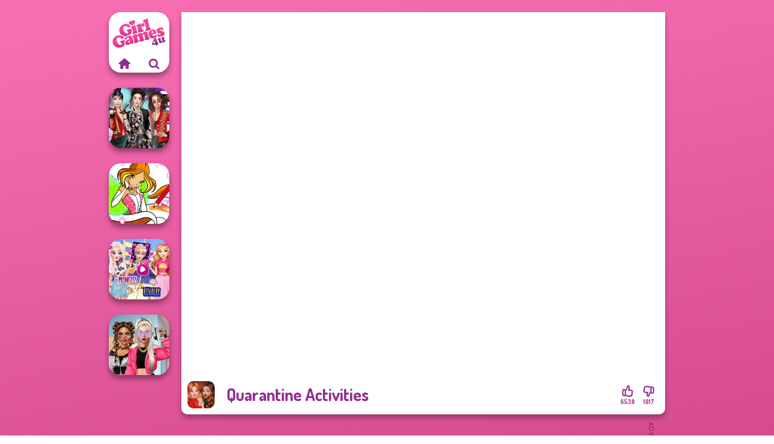

--- FILE ---
content_type: text/html
request_url: https://www.girlgames4u.com/game/quarantine-activities
body_size: 7294
content:
<!doctype html><html lang="en" dir="ltr"><head> <title>Quarantine Activities | Girlgames4u.com</title> <link rel="shortcut icon" type="image/x-icon" href="https://www.girlgames4u.com/images/favicon.svg" /> <meta name="viewport" content="width=device-width, initial-scale=1.0, minimal-ui, shrink-to-fit=no viewport-fit=cover" /> <base href="https://www.girlgames4u.com/" /> <link rel="canonical" href="https://www.girlgames4u.com/game/quarantine-activities" /> <meta http-equiv="Content-Type" content="text/html; charset=utf-8" /> <meta name="description" content="Ready to play Quarantine Activities? Play it for free on Girlgames4u.com! Quarantine Activities is one of the most played dress up games."/> <meta name="keywords" content="quarantine activities, coloring, decoration, dress up, fashion, makeup, nail, girlgames4ucom, girl games, free girl games"/> <meta name="theme-color" content="#932b91" > <link rel="preload" href="https://fonts.googleapis.com/css2?family=Dosis:wght@400;600;700&amp;family=Open+Sans:ital,wght@0,400;1,700&amp;display=swap" as="style" onload="this.onload=null;this.rel='stylesheet'"><noscript><link rel="stylesheet" href="https://fonts.googleapis.com/css2?family=Dosis:wght@400;600;700&amp;family=Open+Sans:ital,wght@0,400;1,700&amp;display=swap"></noscript> <link rel="preload" href="https://www.girlgames4u.com/css/simple-scrollbar.css?v=1.221" as="style" onload="this.onload=null;this.rel='stylesheet'"><noscript><link rel="stylesheet" href="https://www.girlgames4u.com/css/simple-scrollbar.css?v=1.221"></noscript> <link rel="preload" href="https://www.girlgames4u.com/css/fontello.css?v=1.224" as="style" onload="this.onload=null;this.rel='stylesheet'"><noscript><link rel="stylesheet" href="https://www.girlgames4u.com/css/fontello.css?v=1.224"></noscript> <link href="https://www.girlgames4u.com/css/style.css?v=1.282" rel="stylesheet" type="text/css" /> <meta property="og:title" content="Quarantine Activities | Girlgames4u.com"> <meta property="og:description" content="Ready to play Quarantine Activities? Play it for free on Girlgames4u.com! Quarantine Activities is one of the most played dress up games."> <meta property="og:image" content="https://assets.bitent.com/images/games/thumbs/quarantine_activities_6018553209232.png"> <meta property="og:image:alt" content="Quarantine Activities | Girlgames4u.com"> <meta property="og:type" content="game"> <meta property="og:url" content="https://www.girlgames4u.com/game/quarantine-activities"> <meta name="twitter:image" content="https://assets.bitent.com/images/games/thumbs/quarantine_activities_6018553209232.png"> <script>(function(w,d,s,l,i){w[l]=w[l]||[];w[l].push({'gtm.start':
new Date().getTime(),event:'gtm.js'});var f=d.getElementsByTagName(s)[0],
j=d.createElement(s),dl=l!='dataLayer'?'&l='+l:'';j.async=true;j.src=
'https://www.googletagmanager.com/gtm.js?id='+i+dl;f.parentNode.insertBefore(j,f);
})(window,document,'script','dataLayer','GTM-5GMVRWX');</script> <script async src="https://securepubads.g.doubleclick.net/tag/js/gpt.js"></script><script> window.googletag = window.googletag || {cmd: []}; googletag.cmd.push(function() { googletag.defineSlot('/2856096/Girlgames4u.com-AFC', [160, 600], 'div-gpt-ad-1686564602590-0').setTargeting('Slot_Position', ['left_game']).addService(googletag.pubads()); googletag.defineSlot('/2856096/Girlgames4u.com-AFC', [300, 250], 'div-gpt-ad-1686564632417-0').setTargeting('Slot_Position', ['right_game']).addService(googletag.pubads()); googletag.defineSlot('/2856096/Girlgames4u.com-AFC', [728, 90], 'div-gpt-ad-1686564683310-0').setTargeting('Slot_Position', ['right_game']).addService(googletag.pubads()); googletag.pubads().enableSingleRequest(); googletag.enableServices(); });</script></head><body> <noscript><iframe src="https://www.googletagmanager.com/ns.html?id=GTM-5GMVRWX"
height="0" width="0" style="display:none;visibility:hidden"></iframe></noscript> <script type="application/ld+json"> [ { "@context":"https://schema.org", "@type":"SoftwareApplication", "name":"Quarantine Activities", "url":"https://www.girlgames4u.com/game/quarantine-activities", "description":"Ready to play Quarantine Activities? Play it for free on Girlgames4u.com! Quarantine Activities is one of the most played dress up games.", "applicationCategory":"GameApplication", "operatingSystem":"any", "image": [ "https://assets.bitent.com/images/games/thumbs/ik/100x100/quarantine_activities_6018553209232.png", "https://assets.bitent.com/images/games/thumbs/ik/217x217/quarantine_activities_big_606b4f7cdfbbb.png", "https://assets.bitent.com/images/games/thumbs/ik/334x334/quarantine_activities_big_606b4f7cdfbbb.png" ], "author":{ "@type":"Organization", "name":"Egirlgames.net" }, "aggregateRating":{ "@type":"AggregateRating", "worstRating":1, "bestRating":5, "ratingValue":4.46, "ratingCount":7555 }, "offers":{ "@type":"Offer", "category":"free", "price":0, "priceCurrency":"EUR" } } ,{ "@context":"https://schema.org", "@type":"BreadcrumbList", "itemListElement":[ {"@type":"ListItem","position":1,"name":"Games","item":"https://www.girlgames4u.com/"}, {"@type":"ListItem","position":2,"name":"Girl Games","item":"https://www.girlgames4u.com/girl-games"}, {"@type":"ListItem","position":3,"name":"Beauty","item":"https://www.girlgames4u.com/beauty"}, {"@type":"ListItem","position":4,"name":"Dress Up","item":"https://www.girlgames4u.com/dress-up"} ] } ] </script> <div class="overlay"></div> <div class="container"> <div class="default-container game-page-container"> <div class="centered-container"> <div class="game-container"> <div class="game-ad-left ad-vertical"> <div class="ad-container"> <div id='div-gpt-ad-1686564602590-0' style='min-width: 160px; min-height: 600px;'> <script> googletag.cmd.push(function() { googletag.display('div-gpt-ad-1686564602590-0'); }); </script></div> </div> </div> <div class="main-game"> <div class="clearfix"> <div class="main-game-content" id="main-game-content" style="height: 665px"> <div class="game-iframe-container" id="main-game" style="height:600px;"> <iframe data-src="https://bitent.com/html5/quarantine_activities/" data-width="800" data-height="600" data-top="0" data-left="0" data-force-size="0" data-original-width="800" data-original-height="600" style="width:800px;height:600px;top:0px;left:0px" frameborder="0" class="game-iframe"> </iframe> </div> <div class="game-details"> <picture> <source type="image/avif" srcset="https://assets.bitent.com/images/games/thumbs/ik/100x100/quarantine_activities_6018553209232.avif 1x, https://assets.bitent.com/images/games/thumbs/ik/200x200/quarantine_activities_6018553209232.avif 2x"> <source type="image/webp" srcset="https://assets.bitent.com/images/games/thumbs/ik/100x100/quarantine_activities_6018553209232.webp 1x, https://assets.bitent.com/images/games/thumbs/ik/200x200/quarantine_activities_6018553209232.webp 2x"> <source type="image/png" srcset="https://assets.bitent.com/images/games/thumbs/ik/100x100/quarantine_activities_6018553209232.png 1x, https://assets.bitent.com/images/games/thumbs/ik/200x200/quarantine_activities_6018553209232.png 2x"> <img src="https://assets.bitent.com/images/games/thumbs/ik/100x100/quarantine_activities_6018553209232.png" alt="Quarantine Activities" loading="lazy" class="game-thumb-small" width="45" height="45"> </picture> <h1>Quarantine Activities</h1> <div class="rating clearfix" id="rating" data-game-id="23391"> <div class="thumbs-down" id="thumbs-down" title="Dislike"> <i class="icon-thumbs-down"></i> <span>1017</span> </div> <div class="thumbs-up" id="thumbs-up" title="Like"> <i class="icon-thumbs-up"></i> <span>6538</span> </div> </div> </div> </div> <div class="related-games clearfix"> <div class="grid-thumb logo game-logo-related"> <div class="logo-thumb"> <a href="https://www.girlgames4u.com/" class="logo-image"> <img src="https://www.girlgames4u.com/images/logo.svg" alt="Girlgames4u.com" width="90" height="90"> </a> <div class="logo-icons clearfix"> <a href="https://www.girlgames4u.com/" class="logo-home" aria-label="Girlgames4u.com"> <i class="icon-home"></i> </a> <a class="logo-search" href="#" aria-label="Search games"> <i class="icon-search"></i> </a> </div></div></div> <a class="thumb grid-thumb " href="https://www.girlgames4u.com/game/k-pop-girls-dress-up-challenge" title="K-Pop Girls Dress Up Challenge" data-game-id="25245"> <span class="thumb-container"> <picture> <source type="image/avif" srcset="https://assets.bitent.com/images/games/thumbs/ik/100x100/k_pop_girls_dress_up_challenge_67c76653eb86b.avif 1x, https://assets.bitent.com/images/games/thumbs/ik/200x200/k_pop_girls_dress_up_challenge_67c76653eb86b.avif 2x"> <source type="image/webp" srcset="https://assets.bitent.com/images/games/thumbs/ik/100x100/k_pop_girls_dress_up_challenge_67c76653eb86b.webp 1x, https://assets.bitent.com/images/games/thumbs/ik/200x200/k_pop_girls_dress_up_challenge_67c76653eb86b.webp 2x"> <source type="image/png" srcset="https://assets.bitent.com/images/games/thumbs/ik/100x100/k_pop_girls_dress_up_challenge_67c76653eb86b.png 1x, https://assets.bitent.com/images/games/thumbs/ik/200x200/k_pop_girls_dress_up_challenge_67c76653eb86b.png 2x"> <img src="https://assets.bitent.com/images/games/thumbs/ik/100x100/k_pop_girls_dress_up_challenge_67c76653eb86b.png" alt="Thumbnail for K-Pop Girls Dress Up Challenge" width="100" height="100" loading="lazy"> </picture> <span class="thumb-name">K-Pop Girls Dress Up Challenge</span> </span></a> <a class="thumb grid-thumb thumb-disabled-mobile" href="https://www.girlgames4u.com/game/winx-paint-fairy-color" title="Winx Paint Fairy Color" data-game-id="25086"> <span class="thumb-container"> <picture> <source type="image/avif" srcset="https://assets.bitent.com/images/games/thumbs/ik/100x100/winx_paint_fairy_color_66d0484268caa.avif 1x, https://assets.bitent.com/images/games/thumbs/ik/200x200/winx_paint_fairy_color_66d0484268caa.avif 2x"> <source type="image/webp" srcset="https://assets.bitent.com/images/games/thumbs/ik/100x100/winx_paint_fairy_color_66d0484268caa.webp 1x, https://assets.bitent.com/images/games/thumbs/ik/200x200/winx_paint_fairy_color_66d0484268caa.webp 2x"> <source type="image/png" srcset="https://assets.bitent.com/images/games/thumbs/ik/100x100/winx_paint_fairy_color_66d0484268caa.png 1x, https://assets.bitent.com/images/games/thumbs/ik/200x200/winx_paint_fairy_color_66d0484268caa.png 2x"> <img src="https://assets.bitent.com/images/games/thumbs/ik/100x100/winx_paint_fairy_color_66d0484268caa.png" alt="Thumbnail for Winx Paint Fairy Color" width="100" height="100" loading="lazy"> </picture> <span class="thumb-name">Winx Paint Fairy Color</span> </span></a> <a class="thumb grid-thumb " href="https://www.girlgames4u.com/game/elsa-and-rapunzel-princess-rivalry" title="Elsa And Rapunzel Princess Rivalry" data-game-id="8741"> <span class="thumb-container"> <picture> <source type="image/avif" srcset="https://assets.bitent.com/images/games/thumbs/ik/100x100/elsa_and_rapunzel_princess_rivalry_68532ab419db7.avif 1x, https://assets.bitent.com/images/games/thumbs/ik/200x200/elsa_and_rapunzel_princess_rivalry_68532ab419db7.avif 2x"> <source type="image/webp" srcset="https://assets.bitent.com/images/games/thumbs/ik/100x100/elsa_and_rapunzel_princess_rivalry_68532ab419db7.webp 1x, https://assets.bitent.com/images/games/thumbs/ik/200x200/elsa_and_rapunzel_princess_rivalry_68532ab419db7.webp 2x"> <source type="image/png" srcset="https://assets.bitent.com/images/games/thumbs/ik/100x100/elsa_and_rapunzel_princess_rivalry_68532ab419db7.png 1x, https://assets.bitent.com/images/games/thumbs/ik/200x200/elsa_and_rapunzel_princess_rivalry_68532ab419db7.png 2x"> <img src="https://assets.bitent.com/images/games/thumbs/ik/100x100/elsa_and_rapunzel_princess_rivalry_68532ab419db7.png" alt="Thumbnail for Elsa And Rapunzel Princess Rivalry" width="100" height="100" loading="lazy"> </picture> <span class="thumb-name">Elsa And Rapunzel Princess Riv...</span> </span></a> <a class="thumb grid-thumb " href="https://www.girlgames4u.com/game/bffs-vs-bullies-fashion-rivalry" title="BFFs Vs Bullies: Fashion Rivalry" data-game-id="24816"> <span class="thumb-container"> <picture> <source type="image/avif" srcset="https://assets.bitent.com/images/games/thumbs/ik/100x100/bffs_vs_bullies_fashion_rivalry_65624d35de53e.avif 1x, https://assets.bitent.com/images/games/thumbs/ik/200x200/bffs_vs_bullies_fashion_rivalry_65624d35de53e.avif 2x"> <source type="image/webp" srcset="https://assets.bitent.com/images/games/thumbs/ik/100x100/bffs_vs_bullies_fashion_rivalry_65624d35de53e.webp 1x, https://assets.bitent.com/images/games/thumbs/ik/200x200/bffs_vs_bullies_fashion_rivalry_65624d35de53e.webp 2x"> <source type="image/png" srcset="https://assets.bitent.com/images/games/thumbs/ik/100x100/bffs_vs_bullies_fashion_rivalry_65624d35de53e.png 1x, https://assets.bitent.com/images/games/thumbs/ik/200x200/bffs_vs_bullies_fashion_rivalry_65624d35de53e.png 2x"> <img src="https://assets.bitent.com/images/games/thumbs/ik/100x100/bffs_vs_bullies_fashion_rivalry_65624d35de53e.png" alt="Thumbnail for BFFs Vs Bullies: Fashion Rivalry" width="100" height="100" loading="lazy"> </picture> <span class="thumb-name">BFFs Vs Bullies: Fashion Rival...</span> </span></a> </div> <a href="#" class="play-mobile-game "> <picture> <source type="image/avif" srcset="https://assets.bitent.com/images/games/thumbs/ik/100x100/quarantine_activities_6018553209232.avif 1x, https://assets.bitent.com/images/games/thumbs/ik/200x200/quarantine_activities_6018553209232.avif 2x"> <source type="image/webp" srcset="https://assets.bitent.com/images/games/thumbs/ik/100x100/quarantine_activities_6018553209232.webp 1x, https://assets.bitent.com/images/games/thumbs/ik/200x200/quarantine_activities_6018553209232.webp 2x"> <source type="image/png" srcset="https://assets.bitent.com/images/games/thumbs/ik/100x100/quarantine_activities_6018553209232.png 1x, https://assets.bitent.com/images/games/thumbs/ik/200x200/quarantine_activities_6018553209232.png 2x"> <img src="https://assets.bitent.com/images/games/thumbs/ik/100x100/quarantine_activities_6018553209232.png" alt="Quarantine Activities" loading="lazy" class="game-thumb-small"> </picture> <div class="play-mobile-center play-action"> <i class="icon-play"></i> <span>Click to play</span> </div> <div class="play-mobile-center play-action-disabled"> <span>This game is not available on mobile.</span> </div> </a> <div class="mobile-logo" id="mobile-logo"> <a href="#"> <img src="https://www.girlgames4u.com/images/logo.svg" alt="Girlgames4u.com" width="100" height="100"> </a> </div> <div class="mobile-rotate" data-enabled="false"> <img src="https://www.girlgames4u.com/images/mobile-rotate-icon.svg" alt="rotate phone"> </div> </div> </div> <div class="game-ad-right ad-vertical"> <div class="ad-container"> <div id='div-gpt-ad-1686564632417-0' style='min-width: 300px; min-height: 250px;'> <script> googletag.cmd.push(function() { googletag.display('div-gpt-ad-1686564632417-0'); }); </script></div> </div> </div> <div class="game-ad-bottom ad-horizontal"> <div class="ad-container"> <div id='div-gpt-ad-1686564683310-0' style='min-width: 728px; min-height: 90px;'> <script> googletag.cmd.push(function() { googletag.display('div-gpt-ad-1686564683310-0'); }); </script></div> </div> </div> <div class="clearfix game-other-thumbs"> <div class="logo-thumb"> <a href="https://www.girlgames4u.com/" class="logo-image"> <img src="https://www.girlgames4u.com/images/logo.svg" alt="Girlgames4u.com" width="90" height="90"> </a> <div class="logo-icons clearfix"> <a href="https://www.girlgames4u.com/" class="logo-home" aria-label="Girlgames4u.com"> <i class="icon-home"></i> </a> <a class="logo-search" href="#" aria-label="Search games"> <i class="icon-search"></i> </a> </div></div> <a class="thumb game-thumb " href="https://www.girlgames4u.com/game/wednesday-besties-fun-day" title="Wednesday Besties Fun Day" data-game-id="24564"> <span class="thumb-container"> <picture> <source type="image/avif" srcset="https://assets.bitent.com/images/games/thumbs/ik/100x100/wednesday_besties_fun_day_6479aafbaddf7.avif 1x, https://assets.bitent.com/images/games/thumbs/ik/200x200/wednesday_besties_fun_day_6479aafbaddf7.avif 2x"> <source type="image/webp" srcset="https://assets.bitent.com/images/games/thumbs/ik/100x100/wednesday_besties_fun_day_6479aafbaddf7.webp 1x, https://assets.bitent.com/images/games/thumbs/ik/200x200/wednesday_besties_fun_day_6479aafbaddf7.webp 2x"> <source type="image/png" srcset="https://assets.bitent.com/images/games/thumbs/ik/100x100/wednesday_besties_fun_day_6479aafbaddf7.png 1x, https://assets.bitent.com/images/games/thumbs/ik/200x200/wednesday_besties_fun_day_6479aafbaddf7.png 2x"> <img src="https://assets.bitent.com/images/games/thumbs/ik/100x100/wednesday_besties_fun_day_6479aafbaddf7.png" alt="Thumbnail for Wednesday Besties Fun Day" width="100" height="100" loading="lazy"> </picture> <span class="thumb-name">Wednesday Besties Fun Day</span> </span></a> <a class="thumb game-thumb " href="https://www.girlgames4u.com/game/toca-boca-everything-unlocked" title="Toca Boca Everything Unlocked" data-game-id="25124"> <span class="thumb-container"> <picture> <source type="image/avif" srcset="https://assets.bitent.com/images/games/thumbs/ik/100x100/toca_boca_everything_unlocked_6704458b723f6.avif 1x, https://assets.bitent.com/images/games/thumbs/ik/200x200/toca_boca_everything_unlocked_6704458b723f6.avif 2x"> <source type="image/webp" srcset="https://assets.bitent.com/images/games/thumbs/ik/100x100/toca_boca_everything_unlocked_6704458b723f6.webp 1x, https://assets.bitent.com/images/games/thumbs/ik/200x200/toca_boca_everything_unlocked_6704458b723f6.webp 2x"> <source type="image/png" srcset="https://assets.bitent.com/images/games/thumbs/ik/100x100/toca_boca_everything_unlocked_6704458b723f6.png 1x, https://assets.bitent.com/images/games/thumbs/ik/200x200/toca_boca_everything_unlocked_6704458b723f6.png 2x"> <img src="https://assets.bitent.com/images/games/thumbs/ik/100x100/toca_boca_everything_unlocked_6704458b723f6.png" alt="Thumbnail for Toca Boca Everything Unlocked" width="100" height="100" loading="lazy"> </picture> <span class="thumb-name">Toca Boca Everything Unlocked</span> </span></a> <a class="thumb game-thumb " href="https://www.girlgames4u.com/game/steampunk-wedding" title="Steampunk Wedding" data-game-id="25026"> <span class="thumb-container"> <picture> <source type="image/avif" srcset="https://assets.bitent.com/images/games/thumbs/ik/100x100/steampunk_wedding_6610405790172.avif 1x, https://assets.bitent.com/images/games/thumbs/ik/200x200/steampunk_wedding_6610405790172.avif 2x"> <source type="image/webp" srcset="https://assets.bitent.com/images/games/thumbs/ik/100x100/steampunk_wedding_6610405790172.webp 1x, https://assets.bitent.com/images/games/thumbs/ik/200x200/steampunk_wedding_6610405790172.webp 2x"> <source type="image/png" srcset="https://assets.bitent.com/images/games/thumbs/ik/100x100/steampunk_wedding_6610405790172.png 1x, https://assets.bitent.com/images/games/thumbs/ik/200x200/steampunk_wedding_6610405790172.png 2x"> <img src="https://assets.bitent.com/images/games/thumbs/ik/100x100/steampunk_wedding_6610405790172.png" alt="Thumbnail for Steampunk Wedding" width="100" height="100" loading="lazy"> </picture> <span class="thumb-name">Steampunk Wedding</span> </span></a> <a class="thumb game-thumb " href="https://www.girlgames4u.com/game/witch-doctor-maker" title="Witch Doctor Maker" data-game-id="25115"> <span class="thumb-container"> <picture> <source type="image/avif" srcset="https://assets.bitent.com/images/games/thumbs/ik/100x100/witch_doctor_maker_66f65d3456fa5.avif 1x, https://assets.bitent.com/images/games/thumbs/ik/200x200/witch_doctor_maker_66f65d3456fa5.avif 2x"> <source type="image/webp" srcset="https://assets.bitent.com/images/games/thumbs/ik/100x100/witch_doctor_maker_66f65d3456fa5.webp 1x, https://assets.bitent.com/images/games/thumbs/ik/200x200/witch_doctor_maker_66f65d3456fa5.webp 2x"> <source type="image/png" srcset="https://assets.bitent.com/images/games/thumbs/ik/100x100/witch_doctor_maker_66f65d3456fa5.png 1x, https://assets.bitent.com/images/games/thumbs/ik/200x200/witch_doctor_maker_66f65d3456fa5.png 2x"> <img src="https://assets.bitent.com/images/games/thumbs/ik/100x100/witch_doctor_maker_66f65d3456fa5.png" alt="Thumbnail for Witch Doctor Maker" width="100" height="100" loading="lazy"> </picture> <span class="thumb-name">Witch Doctor Maker</span> </span></a> <a class="thumb game-thumb " href="https://www.girlgames4u.com/game/three-of-us" title="Three of Us" data-game-id="25144"> <span class="thumb-container"> <picture> <source type="image/avif" srcset="https://assets.bitent.com/images/games/thumbs/ik/100x100/three_of_us_672156849ead3.avif 1x, https://assets.bitent.com/images/games/thumbs/ik/200x200/three_of_us_672156849ead3.avif 2x"> <source type="image/webp" srcset="https://assets.bitent.com/images/games/thumbs/ik/100x100/three_of_us_672156849ead3.webp 1x, https://assets.bitent.com/images/games/thumbs/ik/200x200/three_of_us_672156849ead3.webp 2x"> <source type="image/png" srcset="https://assets.bitent.com/images/games/thumbs/ik/100x100/three_of_us_672156849ead3.png 1x, https://assets.bitent.com/images/games/thumbs/ik/200x200/three_of_us_672156849ead3.png 2x"> <img src="https://assets.bitent.com/images/games/thumbs/ik/100x100/three_of_us_672156849ead3.png" alt="Thumbnail for Three of Us" width="100" height="100" loading="lazy"> </picture> <span class="thumb-name">Three of Us</span> </span></a> <a class="thumb game-thumb " href="https://www.girlgames4u.com/game/nerd-to-popular-makeover-mania" title="Nerd To Popular Makeover Mania" data-game-id="24809"> <span class="thumb-container"> <picture> <source type="image/avif" srcset="https://assets.bitent.com/images/games/thumbs/ik/100x100/nerd_to_popular_makeover_mania_6558743a3dd86.avif 1x, https://assets.bitent.com/images/games/thumbs/ik/200x200/nerd_to_popular_makeover_mania_6558743a3dd86.avif 2x"> <source type="image/webp" srcset="https://assets.bitent.com/images/games/thumbs/ik/100x100/nerd_to_popular_makeover_mania_6558743a3dd86.webp 1x, https://assets.bitent.com/images/games/thumbs/ik/200x200/nerd_to_popular_makeover_mania_6558743a3dd86.webp 2x"> <source type="image/png" srcset="https://assets.bitent.com/images/games/thumbs/ik/100x100/nerd_to_popular_makeover_mania_6558743a3dd86.png 1x, https://assets.bitent.com/images/games/thumbs/ik/200x200/nerd_to_popular_makeover_mania_6558743a3dd86.png 2x"> <img src="https://assets.bitent.com/images/games/thumbs/ik/100x100/nerd_to_popular_makeover_mania_6558743a3dd86.png" alt="Thumbnail for Nerd To Popular Makeover Mania" width="100" height="100" loading="lazy"> </picture> <span class="thumb-name">Nerd To Popular Makeover Mania</span> </span></a> <a class="thumb game-thumb " href="https://www.girlgames4u.com/game/asmr-nail-treatment" title="ASMR Nail Treatment" data-game-id="25286"> <span class="thumb-container"> <picture> <source type="image/avif" srcset="https://assets.bitent.com/images/games/thumbs/ik/100x100/asmr_nail_treatment_68105c38a9e65.avif 1x, https://assets.bitent.com/images/games/thumbs/ik/200x200/asmr_nail_treatment_68105c38a9e65.avif 2x"> <source type="image/webp" srcset="https://assets.bitent.com/images/games/thumbs/ik/100x100/asmr_nail_treatment_68105c38a9e65.webp 1x, https://assets.bitent.com/images/games/thumbs/ik/200x200/asmr_nail_treatment_68105c38a9e65.webp 2x"> <source type="image/png" srcset="https://assets.bitent.com/images/games/thumbs/ik/100x100/asmr_nail_treatment_68105c38a9e65.png 1x, https://assets.bitent.com/images/games/thumbs/ik/200x200/asmr_nail_treatment_68105c38a9e65.png 2x"> <img src="https://assets.bitent.com/images/games/thumbs/ik/100x100/asmr_nail_treatment_68105c38a9e65.png" alt="Thumbnail for ASMR Nail Treatment" width="100" height="100" loading="lazy"> </picture> <span class="thumb-name">ASMR Nail Treatment</span> </span></a> <a class="thumb game-thumb " href="https://www.girlgames4u.com/game/my-perfect-dress-creator" title="My Perfect Dress Creator" data-game-id="24552"> <span class="thumb-container"> <picture> <source type="image/avif" srcset="https://assets.bitent.com/images/games/thumbs/ik/100x100/my_perfect_dress_creator_6465c8c8cdca2.avif 1x, https://assets.bitent.com/images/games/thumbs/ik/200x200/my_perfect_dress_creator_6465c8c8cdca2.avif 2x"> <source type="image/webp" srcset="https://assets.bitent.com/images/games/thumbs/ik/100x100/my_perfect_dress_creator_6465c8c8cdca2.webp 1x, https://assets.bitent.com/images/games/thumbs/ik/200x200/my_perfect_dress_creator_6465c8c8cdca2.webp 2x"> <source type="image/png" srcset="https://assets.bitent.com/images/games/thumbs/ik/100x100/my_perfect_dress_creator_6465c8c8cdca2.png 1x, https://assets.bitent.com/images/games/thumbs/ik/200x200/my_perfect_dress_creator_6465c8c8cdca2.png 2x"> <img src="https://assets.bitent.com/images/games/thumbs/ik/100x100/my_perfect_dress_creator_6465c8c8cdca2.png" alt="Thumbnail for My Perfect Dress Creator" width="100" height="100" loading="lazy"> </picture> <span class="thumb-name">My Perfect Dress Creator</span> </span></a> <a class="grid-thumb thumb grid-w-double thumb-category" href="https://www.girlgames4u.com/coloring" title="Coloring"> <span class="thumb-container"> <span class="thumb-category-image"> <picture> <source type="image/avif" srcset="https://assets.bitent.com/images/categories/ik/100x100/5fbd14a98327d-coloring.avif 1x, https://assets.bitent.com/images/categories/ik/200x200/5fbd14a98327d-coloring.avif 2x"> <source type="image/webp" srcset="https://assets.bitent.com/images/categories/ik/100x100/5fbd14a98327d-coloring.webp 1x, https://assets.bitent.com/images/categories/ik/200x200/5fbd14a98327d-coloring.webp 2x"> <source type="image/png" srcset="https://assets.bitent.com/images/categories/ik/100x100/5fbd14a98327d-coloring.png 1x, https://assets.bitent.com/images/categories/ik/200x200/5fbd14a98327d-coloring.png 2x"> <img src="https://assets.bitent.com/images/categories/ik/100x100/5fbd14a98327d-coloring.png" alt="Thumbnail for Coloring" width="100" height="100" loading="lazy"> </picture> </span> <span class="thumb-category-name"> <span>Coloring</span> </span> </span></a> <a class="grid-thumb thumb grid-w-double thumb-category" href="https://www.girlgames4u.com/dress-up" title="Dress Up"> <span class="thumb-container"> <span class="thumb-category-image"> <picture> <source type="image/avif" srcset="https://assets.bitent.com/images/categories/ik/100x100/61eeda8416df2-dressup.avif 1x, https://assets.bitent.com/images/categories/ik/200x200/61eeda8416df2-dressup.avif 2x"> <source type="image/webp" srcset="https://assets.bitent.com/images/categories/ik/100x100/61eeda8416df2-dressup.webp 1x, https://assets.bitent.com/images/categories/ik/200x200/61eeda8416df2-dressup.webp 2x"> <source type="image/png" srcset="https://assets.bitent.com/images/categories/ik/100x100/61eeda8416df2-dressup.png 1x, https://assets.bitent.com/images/categories/ik/200x200/61eeda8416df2-dressup.png 2x"> <img src="https://assets.bitent.com/images/categories/ik/100x100/61eeda8416df2-dressup.png" alt="Thumbnail for Dress Up" width="100" height="100" loading="lazy"> </picture> </span> <span class="thumb-category-name"> <span>Dress Up</span> </span> </span></a> <a class="grid-thumb thumb grid-w-double thumb-category" href="https://www.girlgames4u.com/makeup" title="Makeup"> <span class="thumb-container"> <span class="thumb-category-image"> <picture> <source type="image/avif" srcset="https://assets.bitent.com/images/categories/ik/100x100/5f9419845fc76-makeup200.avif 1x, https://assets.bitent.com/images/categories/ik/200x200/5f9419845fc76-makeup200.avif 2x"> <source type="image/webp" srcset="https://assets.bitent.com/images/categories/ik/100x100/5f9419845fc76-makeup200.webp 1x, https://assets.bitent.com/images/categories/ik/200x200/5f9419845fc76-makeup200.webp 2x"> <source type="image/png" srcset="https://assets.bitent.com/images/categories/ik/100x100/5f9419845fc76-makeup200.png 1x, https://assets.bitent.com/images/categories/ik/200x200/5f9419845fc76-makeup200.png 2x"> <img src="https://assets.bitent.com/images/categories/ik/100x100/5f9419845fc76-makeup200.png" alt="Thumbnail for Makeup" width="100" height="100" loading="lazy"> </picture> </span> <span class="thumb-category-name"> <span>Makeup</span> </span> </span></a> <a class="grid-thumb thumb grid-w-double thumb-category" href="https://www.girlgames4u.com/fashion" title="Fashion"> <span class="thumb-container"> <span class="thumb-category-image"> <picture> <source type="image/avif" srcset="https://assets.bitent.com/images/categories/ik/100x100/655f5c7201643-fashion.avif 1x, https://assets.bitent.com/images/categories/ik/200x200/655f5c7201643-fashion.avif 2x"> <source type="image/webp" srcset="https://assets.bitent.com/images/categories/ik/100x100/655f5c7201643-fashion.webp 1x, https://assets.bitent.com/images/categories/ik/200x200/655f5c7201643-fashion.webp 2x"> <source type="image/png" srcset="https://assets.bitent.com/images/categories/ik/100x100/655f5c7201643-fashion.png 1x, https://assets.bitent.com/images/categories/ik/200x200/655f5c7201643-fashion.png 2x"> <img src="https://assets.bitent.com/images/categories/ik/100x100/655f5c7201643-fashion.png" alt="Thumbnail for Fashion" width="100" height="100" loading="lazy"> </picture> </span> <span class="thumb-category-name"> <span>Fashion</span> </span> </span></a> <a class="grid-thumb thumb grid-w-double thumb-category" href="https://www.girlgames4u.com/nail" title="Nail"> <span class="thumb-container"> <span class="thumb-category-image"> <picture> <source type="image/avif" srcset="https://assets.bitent.com/images/categories/ik/100x100/5fbad6ad445a8-nails.avif 1x, https://assets.bitent.com/images/categories/ik/200x200/5fbad6ad445a8-nails.avif 2x"> <source type="image/webp" srcset="https://assets.bitent.com/images/categories/ik/100x100/5fbad6ad445a8-nails.webp 1x, https://assets.bitent.com/images/categories/ik/200x200/5fbad6ad445a8-nails.webp 2x"> <source type="image/png" srcset="https://assets.bitent.com/images/categories/ik/100x100/5fbad6ad445a8-nails.png 1x, https://assets.bitent.com/images/categories/ik/200x200/5fbad6ad445a8-nails.png 2x"> <img src="https://assets.bitent.com/images/categories/ik/100x100/5fbad6ad445a8-nails.png" alt="Thumbnail for Nail" width="100" height="100" loading="lazy"> </picture> </span> <span class="thumb-category-name"> <span>Nail</span> </span> </span></a> <a class="grid-thumb thumb grid-w-double thumb-category" href="https://www.girlgames4u.com/decoration" title="Decoration"> <span class="thumb-container"> <span class="thumb-category-image"> <picture> <source type="image/avif" srcset="https://assets.bitent.com/images/categories/ik/100x100/6447e391057d8-decoration.avif 1x, https://assets.bitent.com/images/categories/ik/200x200/6447e391057d8-decoration.avif 2x"> <source type="image/webp" srcset="https://assets.bitent.com/images/categories/ik/100x100/6447e391057d8-decoration.webp 1x, https://assets.bitent.com/images/categories/ik/200x200/6447e391057d8-decoration.webp 2x"> <source type="image/png" srcset="https://assets.bitent.com/images/categories/ik/100x100/6447e391057d8-decoration.png 1x, https://assets.bitent.com/images/categories/ik/200x200/6447e391057d8-decoration.png 2x"> <img src="https://assets.bitent.com/images/categories/ik/100x100/6447e391057d8-decoration.png" alt="Thumbnail for Decoration" width="100" height="100" loading="lazy"> </picture> </span> <span class="thumb-category-name"> <span>Decoration</span> </span> </span></a> <a class="grid-thumb thumb grid-w-double thumb-category" href="https://www.girlgames4u.com/cooking" title="Cooking"> <span class="thumb-container"> <span class="thumb-category-image"> <picture> <source type="image/avif" srcset="https://assets.bitent.com/images/categories/ik/100x100/5fc94f247361f-cooking.avif 1x, https://assets.bitent.com/images/categories/ik/200x200/5fc94f247361f-cooking.avif 2x"> <source type="image/webp" srcset="https://assets.bitent.com/images/categories/ik/100x100/5fc94f247361f-cooking.webp 1x, https://assets.bitent.com/images/categories/ik/200x200/5fc94f247361f-cooking.webp 2x"> <source type="image/png" srcset="https://assets.bitent.com/images/categories/ik/100x100/5fc94f247361f-cooking.png 1x, https://assets.bitent.com/images/categories/ik/200x200/5fc94f247361f-cooking.png 2x"> <img src="https://assets.bitent.com/images/categories/ik/100x100/5fc94f247361f-cooking.png" alt="Thumbnail for Cooking" width="100" height="100" loading="lazy"> </picture> </span> <span class="thumb-category-name"> <span>Cooking</span> </span> </span></a> <a class="grid-thumb thumb grid-w-double thumb-category" href="https://www.girlgames4u.com/doctor" title="Doctor"> <span class="thumb-container"> <span class="thumb-category-image"> <picture> <source type="image/avif" srcset="https://assets.bitent.com/images/categories/ik/100x100/6448e2e46ad15-doctor.avif 1x, https://assets.bitent.com/images/categories/ik/200x200/6448e2e46ad15-doctor.avif 2x"> <source type="image/webp" srcset="https://assets.bitent.com/images/categories/ik/100x100/6448e2e46ad15-doctor.webp 1x, https://assets.bitent.com/images/categories/ik/200x200/6448e2e46ad15-doctor.webp 2x"> <source type="image/png" srcset="https://assets.bitent.com/images/categories/ik/100x100/6448e2e46ad15-doctor.png 1x, https://assets.bitent.com/images/categories/ik/200x200/6448e2e46ad15-doctor.png 2x"> <img src="https://assets.bitent.com/images/categories/ik/100x100/6448e2e46ad15-doctor.png" alt="Thumbnail for Doctor" width="100" height="100" loading="lazy"> </picture> </span> <span class="thumb-category-name"> <span>Doctor</span> </span> </span></a> </div> <div class="game-text text-container text-justify"> <ul class="breadcrumbs"> <li> <a href="https://www.girlgames4u.com/">Games</a> </li> <li> <a href="https://www.girlgames4u.com/girl-games">Girl Games</a> </li> <li> <a href="https://www.girlgames4u.com/beauty">Beauty</a> </li> <li> <a href="https://www.girlgames4u.com/dress-up">Dress Up</a> </li> </ul> <h2>Ready to play Quarantine Activities?</h2><p>Enjoy this free online dress up game by Egirlgames.net and play it on both your desktop and on your mobile device!</p><p>Streaming movies and reading fashion magazines only scratch the surface. These cute princesses are looking for some other ways to have fun while staying home. They've rustled up some of their favorite ways to stay entertained as they are self-quarantined or practicing social distancing in the warmer weeks to come. Coloring, decoration, nail design and makeup are part of the fun. The dress up session will surely be an amazing experience, so wait no more and let the quarantine activities begin!</p><p>Enjoying Quarantine Activities? We have a full range of dress up games, from <a href="https://www.girlgames4u.com/game/design-my-chunky-boots" title="Design My Chunky Boots">Design My Chunky Boots</a> to <a href="https://www.girlgames4u.com/game/design-my-winter-hat-set" title="Design My Winter Hat Set">Design My Winter Hat Set</a>!</p><p><strong>Controls:</strong> <ul> <li>Use the mouse to play the game.</li> </ul></p><h3>This game can be played both on PC and mobile devices</h3> <div class="game-categories"> <a href="https://www.girlgames4u.com/girl-games" title="Girl Games">Girl Games</a> <a href="https://www.girlgames4u.com/coloring" title="Coloring">Coloring</a> <a href="https://www.girlgames4u.com/decoration" title="Decoration">Decoration</a> <a href="https://www.girlgames4u.com/beauty" title="Beauty">Beauty</a> <a href="https://www.girlgames4u.com/dress-up" title="Dress Up">Dress Up</a> <a href="https://www.girlgames4u.com/fashion" title="Fashion">Fashion</a> <a href="https://www.girlgames4u.com/makeup" title="Makeup">Makeup</a> <a href="https://www.girlgames4u.com/nail" title="Nail">Nail</a> </div> </div> </div> </div> <div id="scroll-top" class="scroll-top bounce"> <div class="scroll-top-content"> <i class="icon icon-left-open"></i> </div> </div> <div class="modal" id="game-feedback-modal"> <div class="modal-container"> <div class="modal-close">×</div> <div class="modal-content game-feedback"> <p>Thank you for your feedback and for helping us improve Girlgames4u.com!</p> <div class="contact-form-message" id="game-feedback-message"></div> <p><strong>What didn&#039;t you like about Quarantine Activities?</strong></p> <form id="game-feedback"> <input type="hidden" name="game" value="Quarantine Activities"> <input type="hidden" name="site" value="Girlgames4u.com"> <input type="hidden" name="url" value="https://www.girlgames4u.com/game/quarantine-activities"> <div class="game-feedback-row"> <label for="feedback-dislike" class="custom-radio"> I didn&#039;t like it <input name="feedback" type="radio" id="feedback-dislike" value="dislike"> <span class="checkmark"></span> </label> </div> <div class="game-feedback-row"> <label for="feedback-error" class="custom-radio"> There was one or multiple errors. <input name="feedback" type="radio" id="feedback-error" value="error"> <span class="checkmark"></span> </label> </div> <div class="game-feedback-row"> <label for="feedback-message">Tell us more:</label> <textarea name="message" id="feedback-message" cols="30" rows="10"></textarea> </div> <div class="g-recaptcha" data-sitekey="6LerR_4SAAAAAHdGEMB48HLG11Wo77Wg8MRbelPb" data-type="image" id="captcha" data-error-message="Captcha error"></div> <div class="text-right"> <button type="submit" class="btn btn-main" disabled>Send</button> </div> </form> </div> </div> </div> <div class="grid-full-width grid-footer"> <footer> <div class="clearfix"> <ul class="float-left"> <li><a href="https://www.girlgames4u.com/games">Free Games For Your Site</a></li> <li><a href="https://www.girlgames4u.com/page/contact">Contact Us</a></li> <li><a href="https://www.girlgames4u.com/page/privacy-policy">Privacy Policy</a></li> </ul> <div class="language float-right"> <img src="https://www.girlgames4u.com/images/countries/united-states.svg" alt="United States"/> <div class="languages"> <ul> <li> <a href="https://www.jocurigratuite.ro/joc/activitati-in-carantina" title="Activitati In Carantina"> <img src="https://www.girlgames4u.com/images/countries/romania.svg" alt="Activitati In Carantina" loading="lazy"/> </a> </li> <li> <a href="https://www.gratisspiele.at/spiel/quarantine-activities" title="Quarantine Activities"> <img src="https://www.girlgames4u.com/images/countries/austria.svg" alt="Quarantine Activities" loading="lazy"/> </a> </li> <li> <a href="https://www.juegosgratis.es/juego/quarantine-activities" title="Quarantine Activities"> <img src="https://www.girlgames4u.com/images/countries/spain.svg" alt="Quarantine Activities" loading="lazy"/> </a> </li> <li> <a href="https://www.jeuxjeux.fr/jeu/quarantine-activities" title="Quarantine Activities"> <img src="https://www.girlgames4u.com/images/countries/france.svg" alt="Quarantine Activities" loading="lazy"/> </a> </li> <li> <a href="https://www.supergames.com/en/game/quarantine-activities" title="Quarantine Activities"> <img src="https://www.girlgames4u.com/images/countries/united-states.svg" alt="Quarantine Activities" loading="lazy"/> </a> </li> <li> <a href="https://www.jatekokjatekok.hu/játék/quarantine-activities" title="Quarantine Activities"> <img src="https://www.girlgames4u.com/images/countries/hungary.svg" alt="Quarantine Activities" loading="lazy"/> </a> </li> <li> <a href="https://www.pelitpelit.fi/peli/quarantine-activities" title="Quarantine Activities"> <img src="https://www.girlgames4u.com/images/countries/finland.svg" alt="Quarantine Activities" loading="lazy"/> </a> </li> <li> <a href="https://www.spillespille.no/spill/quarantine-activities" title="Quarantine Activities"> <img src="https://www.girlgames4u.com/images/countries/norway.svg" alt="Quarantine Activities" loading="lazy"/> </a> </li> <li> <a href="https://www.igry.pl/gra/quarantine-activities" title="Quarantine Activities"> <img src="https://www.girlgames4u.com/images/countries/poland.svg" alt="Quarantine Activities" loading="lazy"/> </a> </li> <li> <a href="https://www.eniyioyunlar.com/oyun/quarantine-activities" title="Quarantine Activities"> <img src="https://www.girlgames4u.com/images/countries/turkey.svg" alt="Quarantine Activities" loading="lazy"/> </a> </li> <li> <a href="https://www.jogos.com.br/jogo/quarantine-activities" title="Quarantine Activities"> <img src="https://www.girlgames4u.com/images/countries/brazil.svg" alt="Quarantine Activities" loading="lazy"/> </a> </li> <li> <a href="https://www.juegos.com.ar/juego/quarantine-activities" title="Quarantine Activities"> <img src="https://www.girlgames4u.com/images/countries/argentina.svg" alt="Quarantine Activities" loading="lazy"/> </a> </li> <li> <a href="https://www.supergames.com/ar/لعبة/quarantine-activities" title="Quarantine Activities"> <img src="https://www.girlgames4u.com/images/countries/arab-league.svg" alt="Quarantine Activities" loading="lazy"/> </a> </li> <li> <a href="https://www.giochi123.it/gioco/quarantine-activities" title="Quarantine Activities"> <img src="https://www.girlgames4u.com/images/countries/italy.svg" alt="Quarantine Activities" loading="lazy"/> </a> </li> <li> <a href="https://www.spilo.dk/spil/quarantine-activities" title="Quarantine Activities"> <img src="https://www.girlgames4u.com/images/countries/denmark.svg" alt="Quarantine Activities" loading="lazy"/> </a> </li> <li> <a href="https://www.spelletjes.io/spel/quarantine-activities" title="Quarantine Activities"> <img src="https://www.girlgames4u.com/images/countries/netherlands.svg" alt="Quarantine Activities" loading="lazy"/> </a> </li> <li> <a href="https://www.hetaspel.se/spel/quarantine-activities" title="Quarantine Activities"> <img src="https://www.girlgames4u.com/images/countries/sweden.svg" alt="Quarantine Activities" loading="lazy"/> </a> </li> <li> <a href="https://www.supergames.com/th/เกม/quarantine-activities" title="Quarantine Activities"> <img src="https://www.girlgames4u.com/images/countries/thailand.svg" alt="Quarantine Activities" loading="lazy"/> </a> </li> </ul> </div> </div> </div></footer> </div> </div> </div> <script src="https://www.google.com/recaptcha/api.js?hl=en" async defer></script> <aside class="sidebar-search" > <form id="search-form" class="search-form" autocomplete="off"> <div class="search-input"> <input type="text" name="search" placeholder="What games are you looking for?" autocomplete="off"> <i class="icon-search search-input-icon"></i> </div> </form> <div class="search-close-icon"> <i class="icon-left-open"></i> </div> <div id="games-found-container"> <h2 id="search-results-title" class="grid-full-width title">Games found:</h2> <div class="search-results-container" ss-container> <div id="search-results" class="grid-container search-results"> </div> </div> </div> <div id="no-games-container" class="no-games-container"> <h2 id="no-search-results-title" class="grid-full-width title">No games found!</h2> </div> <div id="search-default-thumbs-container"> <h2 class="grid-full-width title" id="search-popular-played-title">Popular games</h2> <div class="search-popular-container"> <div id="search-popular-games" class="grid-container search-results"> </div> </div> <div id="search-recently-played"> <h2 class="grid-full-width title" id="search-recently-played-title">Recently played games</h2> <div class="search-recent-container"> <div id="search-recent-games" class="grid-container search-results"> </div> </div> </div> </div></aside> <script src="https://www.girlgames4u.com/js/jquery-1.11.0.min.js?v=1.202" type="text/javascript"></script> <script src="https://www.girlgames4u.com/js/jquery.cookie.js?v=1.202" type="text/javascript"></script> <script src="https://www.girlgames4u.com/js/simple-scrollbar.min.js?v=1.206"></script> <script src="https://www.girlgames4u.com/js/scripts.js?v=1.2091" type="text/javascript"></script> <script src="https://www.girlgames4u.com/js/site.js?v=1.2049" type="text/javascript"></script> <script> function showGame(){ const $gameIframe = $('.game-iframe'); const $gameUnavailabl = $('.game-unavailable'); const gameUrl = $gameIframe.data("src"); $gameIframe.attr("src", gameUrl); $gameUnavailabl.show(); } gameHit(23391); </script> <script data-cfasync="false" > adPlayerType="sitePreroll"; gameNameFromUrl="sitePreroll"; domain="Girlgames4u.com"; igaChannelID="0"; gameId="23391"; // function setDomainSettings(domainSettings){ // igaChannelID = domainSettings.prerollIgaChannelID; // } </script> <script data-cfasync="false" type="text/javascript" src="https://bitent.com/lock_html5/adPlayer_1_8.js"></script> <script> if(!jQuery.browser.mobile){ adPlayer.parentElementQuery="#main-game"; adPlayer.showAd("pre", showGame); }else{ adPlayer.parentElementQuery="body"; showGame(); } showPreroll=true; </script> <script defer src="https://static.cloudflareinsights.com/beacon.min.js/vcd15cbe7772f49c399c6a5babf22c1241717689176015" integrity="sha512-ZpsOmlRQV6y907TI0dKBHq9Md29nnaEIPlkf84rnaERnq6zvWvPUqr2ft8M1aS28oN72PdrCzSjY4U6VaAw1EQ==" data-cf-beacon='{"version":"2024.11.0","token":"31202123e97e453e9f43efcf94398876","r":1,"server_timing":{"name":{"cfCacheStatus":true,"cfEdge":true,"cfExtPri":true,"cfL4":true,"cfOrigin":true,"cfSpeedBrain":true},"location_startswith":null}}' crossorigin="anonymous"></script>
</body></html>

--- FILE ---
content_type: text/html; charset=utf-8
request_url: https://www.google.com/recaptcha/api2/anchor?ar=1&k=6LerR_4SAAAAAHdGEMB48HLG11Wo77Wg8MRbelPb&co=aHR0cHM6Ly93d3cuZ2lybGdhbWVzNHUuY29tOjQ0Mw..&hl=en&type=image&v=PoyoqOPhxBO7pBk68S4YbpHZ&size=normal&anchor-ms=20000&execute-ms=30000&cb=pelxkutjyw16
body_size: 50512
content:
<!DOCTYPE HTML><html dir="ltr" lang="en"><head><meta http-equiv="Content-Type" content="text/html; charset=UTF-8">
<meta http-equiv="X-UA-Compatible" content="IE=edge">
<title>reCAPTCHA</title>
<style type="text/css">
/* cyrillic-ext */
@font-face {
  font-family: 'Roboto';
  font-style: normal;
  font-weight: 400;
  font-stretch: 100%;
  src: url(//fonts.gstatic.com/s/roboto/v48/KFO7CnqEu92Fr1ME7kSn66aGLdTylUAMa3GUBHMdazTgWw.woff2) format('woff2');
  unicode-range: U+0460-052F, U+1C80-1C8A, U+20B4, U+2DE0-2DFF, U+A640-A69F, U+FE2E-FE2F;
}
/* cyrillic */
@font-face {
  font-family: 'Roboto';
  font-style: normal;
  font-weight: 400;
  font-stretch: 100%;
  src: url(//fonts.gstatic.com/s/roboto/v48/KFO7CnqEu92Fr1ME7kSn66aGLdTylUAMa3iUBHMdazTgWw.woff2) format('woff2');
  unicode-range: U+0301, U+0400-045F, U+0490-0491, U+04B0-04B1, U+2116;
}
/* greek-ext */
@font-face {
  font-family: 'Roboto';
  font-style: normal;
  font-weight: 400;
  font-stretch: 100%;
  src: url(//fonts.gstatic.com/s/roboto/v48/KFO7CnqEu92Fr1ME7kSn66aGLdTylUAMa3CUBHMdazTgWw.woff2) format('woff2');
  unicode-range: U+1F00-1FFF;
}
/* greek */
@font-face {
  font-family: 'Roboto';
  font-style: normal;
  font-weight: 400;
  font-stretch: 100%;
  src: url(//fonts.gstatic.com/s/roboto/v48/KFO7CnqEu92Fr1ME7kSn66aGLdTylUAMa3-UBHMdazTgWw.woff2) format('woff2');
  unicode-range: U+0370-0377, U+037A-037F, U+0384-038A, U+038C, U+038E-03A1, U+03A3-03FF;
}
/* math */
@font-face {
  font-family: 'Roboto';
  font-style: normal;
  font-weight: 400;
  font-stretch: 100%;
  src: url(//fonts.gstatic.com/s/roboto/v48/KFO7CnqEu92Fr1ME7kSn66aGLdTylUAMawCUBHMdazTgWw.woff2) format('woff2');
  unicode-range: U+0302-0303, U+0305, U+0307-0308, U+0310, U+0312, U+0315, U+031A, U+0326-0327, U+032C, U+032F-0330, U+0332-0333, U+0338, U+033A, U+0346, U+034D, U+0391-03A1, U+03A3-03A9, U+03B1-03C9, U+03D1, U+03D5-03D6, U+03F0-03F1, U+03F4-03F5, U+2016-2017, U+2034-2038, U+203C, U+2040, U+2043, U+2047, U+2050, U+2057, U+205F, U+2070-2071, U+2074-208E, U+2090-209C, U+20D0-20DC, U+20E1, U+20E5-20EF, U+2100-2112, U+2114-2115, U+2117-2121, U+2123-214F, U+2190, U+2192, U+2194-21AE, U+21B0-21E5, U+21F1-21F2, U+21F4-2211, U+2213-2214, U+2216-22FF, U+2308-230B, U+2310, U+2319, U+231C-2321, U+2336-237A, U+237C, U+2395, U+239B-23B7, U+23D0, U+23DC-23E1, U+2474-2475, U+25AF, U+25B3, U+25B7, U+25BD, U+25C1, U+25CA, U+25CC, U+25FB, U+266D-266F, U+27C0-27FF, U+2900-2AFF, U+2B0E-2B11, U+2B30-2B4C, U+2BFE, U+3030, U+FF5B, U+FF5D, U+1D400-1D7FF, U+1EE00-1EEFF;
}
/* symbols */
@font-face {
  font-family: 'Roboto';
  font-style: normal;
  font-weight: 400;
  font-stretch: 100%;
  src: url(//fonts.gstatic.com/s/roboto/v48/KFO7CnqEu92Fr1ME7kSn66aGLdTylUAMaxKUBHMdazTgWw.woff2) format('woff2');
  unicode-range: U+0001-000C, U+000E-001F, U+007F-009F, U+20DD-20E0, U+20E2-20E4, U+2150-218F, U+2190, U+2192, U+2194-2199, U+21AF, U+21E6-21F0, U+21F3, U+2218-2219, U+2299, U+22C4-22C6, U+2300-243F, U+2440-244A, U+2460-24FF, U+25A0-27BF, U+2800-28FF, U+2921-2922, U+2981, U+29BF, U+29EB, U+2B00-2BFF, U+4DC0-4DFF, U+FFF9-FFFB, U+10140-1018E, U+10190-1019C, U+101A0, U+101D0-101FD, U+102E0-102FB, U+10E60-10E7E, U+1D2C0-1D2D3, U+1D2E0-1D37F, U+1F000-1F0FF, U+1F100-1F1AD, U+1F1E6-1F1FF, U+1F30D-1F30F, U+1F315, U+1F31C, U+1F31E, U+1F320-1F32C, U+1F336, U+1F378, U+1F37D, U+1F382, U+1F393-1F39F, U+1F3A7-1F3A8, U+1F3AC-1F3AF, U+1F3C2, U+1F3C4-1F3C6, U+1F3CA-1F3CE, U+1F3D4-1F3E0, U+1F3ED, U+1F3F1-1F3F3, U+1F3F5-1F3F7, U+1F408, U+1F415, U+1F41F, U+1F426, U+1F43F, U+1F441-1F442, U+1F444, U+1F446-1F449, U+1F44C-1F44E, U+1F453, U+1F46A, U+1F47D, U+1F4A3, U+1F4B0, U+1F4B3, U+1F4B9, U+1F4BB, U+1F4BF, U+1F4C8-1F4CB, U+1F4D6, U+1F4DA, U+1F4DF, U+1F4E3-1F4E6, U+1F4EA-1F4ED, U+1F4F7, U+1F4F9-1F4FB, U+1F4FD-1F4FE, U+1F503, U+1F507-1F50B, U+1F50D, U+1F512-1F513, U+1F53E-1F54A, U+1F54F-1F5FA, U+1F610, U+1F650-1F67F, U+1F687, U+1F68D, U+1F691, U+1F694, U+1F698, U+1F6AD, U+1F6B2, U+1F6B9-1F6BA, U+1F6BC, U+1F6C6-1F6CF, U+1F6D3-1F6D7, U+1F6E0-1F6EA, U+1F6F0-1F6F3, U+1F6F7-1F6FC, U+1F700-1F7FF, U+1F800-1F80B, U+1F810-1F847, U+1F850-1F859, U+1F860-1F887, U+1F890-1F8AD, U+1F8B0-1F8BB, U+1F8C0-1F8C1, U+1F900-1F90B, U+1F93B, U+1F946, U+1F984, U+1F996, U+1F9E9, U+1FA00-1FA6F, U+1FA70-1FA7C, U+1FA80-1FA89, U+1FA8F-1FAC6, U+1FACE-1FADC, U+1FADF-1FAE9, U+1FAF0-1FAF8, U+1FB00-1FBFF;
}
/* vietnamese */
@font-face {
  font-family: 'Roboto';
  font-style: normal;
  font-weight: 400;
  font-stretch: 100%;
  src: url(//fonts.gstatic.com/s/roboto/v48/KFO7CnqEu92Fr1ME7kSn66aGLdTylUAMa3OUBHMdazTgWw.woff2) format('woff2');
  unicode-range: U+0102-0103, U+0110-0111, U+0128-0129, U+0168-0169, U+01A0-01A1, U+01AF-01B0, U+0300-0301, U+0303-0304, U+0308-0309, U+0323, U+0329, U+1EA0-1EF9, U+20AB;
}
/* latin-ext */
@font-face {
  font-family: 'Roboto';
  font-style: normal;
  font-weight: 400;
  font-stretch: 100%;
  src: url(//fonts.gstatic.com/s/roboto/v48/KFO7CnqEu92Fr1ME7kSn66aGLdTylUAMa3KUBHMdazTgWw.woff2) format('woff2');
  unicode-range: U+0100-02BA, U+02BD-02C5, U+02C7-02CC, U+02CE-02D7, U+02DD-02FF, U+0304, U+0308, U+0329, U+1D00-1DBF, U+1E00-1E9F, U+1EF2-1EFF, U+2020, U+20A0-20AB, U+20AD-20C0, U+2113, U+2C60-2C7F, U+A720-A7FF;
}
/* latin */
@font-face {
  font-family: 'Roboto';
  font-style: normal;
  font-weight: 400;
  font-stretch: 100%;
  src: url(//fonts.gstatic.com/s/roboto/v48/KFO7CnqEu92Fr1ME7kSn66aGLdTylUAMa3yUBHMdazQ.woff2) format('woff2');
  unicode-range: U+0000-00FF, U+0131, U+0152-0153, U+02BB-02BC, U+02C6, U+02DA, U+02DC, U+0304, U+0308, U+0329, U+2000-206F, U+20AC, U+2122, U+2191, U+2193, U+2212, U+2215, U+FEFF, U+FFFD;
}
/* cyrillic-ext */
@font-face {
  font-family: 'Roboto';
  font-style: normal;
  font-weight: 500;
  font-stretch: 100%;
  src: url(//fonts.gstatic.com/s/roboto/v48/KFO7CnqEu92Fr1ME7kSn66aGLdTylUAMa3GUBHMdazTgWw.woff2) format('woff2');
  unicode-range: U+0460-052F, U+1C80-1C8A, U+20B4, U+2DE0-2DFF, U+A640-A69F, U+FE2E-FE2F;
}
/* cyrillic */
@font-face {
  font-family: 'Roboto';
  font-style: normal;
  font-weight: 500;
  font-stretch: 100%;
  src: url(//fonts.gstatic.com/s/roboto/v48/KFO7CnqEu92Fr1ME7kSn66aGLdTylUAMa3iUBHMdazTgWw.woff2) format('woff2');
  unicode-range: U+0301, U+0400-045F, U+0490-0491, U+04B0-04B1, U+2116;
}
/* greek-ext */
@font-face {
  font-family: 'Roboto';
  font-style: normal;
  font-weight: 500;
  font-stretch: 100%;
  src: url(//fonts.gstatic.com/s/roboto/v48/KFO7CnqEu92Fr1ME7kSn66aGLdTylUAMa3CUBHMdazTgWw.woff2) format('woff2');
  unicode-range: U+1F00-1FFF;
}
/* greek */
@font-face {
  font-family: 'Roboto';
  font-style: normal;
  font-weight: 500;
  font-stretch: 100%;
  src: url(//fonts.gstatic.com/s/roboto/v48/KFO7CnqEu92Fr1ME7kSn66aGLdTylUAMa3-UBHMdazTgWw.woff2) format('woff2');
  unicode-range: U+0370-0377, U+037A-037F, U+0384-038A, U+038C, U+038E-03A1, U+03A3-03FF;
}
/* math */
@font-face {
  font-family: 'Roboto';
  font-style: normal;
  font-weight: 500;
  font-stretch: 100%;
  src: url(//fonts.gstatic.com/s/roboto/v48/KFO7CnqEu92Fr1ME7kSn66aGLdTylUAMawCUBHMdazTgWw.woff2) format('woff2');
  unicode-range: U+0302-0303, U+0305, U+0307-0308, U+0310, U+0312, U+0315, U+031A, U+0326-0327, U+032C, U+032F-0330, U+0332-0333, U+0338, U+033A, U+0346, U+034D, U+0391-03A1, U+03A3-03A9, U+03B1-03C9, U+03D1, U+03D5-03D6, U+03F0-03F1, U+03F4-03F5, U+2016-2017, U+2034-2038, U+203C, U+2040, U+2043, U+2047, U+2050, U+2057, U+205F, U+2070-2071, U+2074-208E, U+2090-209C, U+20D0-20DC, U+20E1, U+20E5-20EF, U+2100-2112, U+2114-2115, U+2117-2121, U+2123-214F, U+2190, U+2192, U+2194-21AE, U+21B0-21E5, U+21F1-21F2, U+21F4-2211, U+2213-2214, U+2216-22FF, U+2308-230B, U+2310, U+2319, U+231C-2321, U+2336-237A, U+237C, U+2395, U+239B-23B7, U+23D0, U+23DC-23E1, U+2474-2475, U+25AF, U+25B3, U+25B7, U+25BD, U+25C1, U+25CA, U+25CC, U+25FB, U+266D-266F, U+27C0-27FF, U+2900-2AFF, U+2B0E-2B11, U+2B30-2B4C, U+2BFE, U+3030, U+FF5B, U+FF5D, U+1D400-1D7FF, U+1EE00-1EEFF;
}
/* symbols */
@font-face {
  font-family: 'Roboto';
  font-style: normal;
  font-weight: 500;
  font-stretch: 100%;
  src: url(//fonts.gstatic.com/s/roboto/v48/KFO7CnqEu92Fr1ME7kSn66aGLdTylUAMaxKUBHMdazTgWw.woff2) format('woff2');
  unicode-range: U+0001-000C, U+000E-001F, U+007F-009F, U+20DD-20E0, U+20E2-20E4, U+2150-218F, U+2190, U+2192, U+2194-2199, U+21AF, U+21E6-21F0, U+21F3, U+2218-2219, U+2299, U+22C4-22C6, U+2300-243F, U+2440-244A, U+2460-24FF, U+25A0-27BF, U+2800-28FF, U+2921-2922, U+2981, U+29BF, U+29EB, U+2B00-2BFF, U+4DC0-4DFF, U+FFF9-FFFB, U+10140-1018E, U+10190-1019C, U+101A0, U+101D0-101FD, U+102E0-102FB, U+10E60-10E7E, U+1D2C0-1D2D3, U+1D2E0-1D37F, U+1F000-1F0FF, U+1F100-1F1AD, U+1F1E6-1F1FF, U+1F30D-1F30F, U+1F315, U+1F31C, U+1F31E, U+1F320-1F32C, U+1F336, U+1F378, U+1F37D, U+1F382, U+1F393-1F39F, U+1F3A7-1F3A8, U+1F3AC-1F3AF, U+1F3C2, U+1F3C4-1F3C6, U+1F3CA-1F3CE, U+1F3D4-1F3E0, U+1F3ED, U+1F3F1-1F3F3, U+1F3F5-1F3F7, U+1F408, U+1F415, U+1F41F, U+1F426, U+1F43F, U+1F441-1F442, U+1F444, U+1F446-1F449, U+1F44C-1F44E, U+1F453, U+1F46A, U+1F47D, U+1F4A3, U+1F4B0, U+1F4B3, U+1F4B9, U+1F4BB, U+1F4BF, U+1F4C8-1F4CB, U+1F4D6, U+1F4DA, U+1F4DF, U+1F4E3-1F4E6, U+1F4EA-1F4ED, U+1F4F7, U+1F4F9-1F4FB, U+1F4FD-1F4FE, U+1F503, U+1F507-1F50B, U+1F50D, U+1F512-1F513, U+1F53E-1F54A, U+1F54F-1F5FA, U+1F610, U+1F650-1F67F, U+1F687, U+1F68D, U+1F691, U+1F694, U+1F698, U+1F6AD, U+1F6B2, U+1F6B9-1F6BA, U+1F6BC, U+1F6C6-1F6CF, U+1F6D3-1F6D7, U+1F6E0-1F6EA, U+1F6F0-1F6F3, U+1F6F7-1F6FC, U+1F700-1F7FF, U+1F800-1F80B, U+1F810-1F847, U+1F850-1F859, U+1F860-1F887, U+1F890-1F8AD, U+1F8B0-1F8BB, U+1F8C0-1F8C1, U+1F900-1F90B, U+1F93B, U+1F946, U+1F984, U+1F996, U+1F9E9, U+1FA00-1FA6F, U+1FA70-1FA7C, U+1FA80-1FA89, U+1FA8F-1FAC6, U+1FACE-1FADC, U+1FADF-1FAE9, U+1FAF0-1FAF8, U+1FB00-1FBFF;
}
/* vietnamese */
@font-face {
  font-family: 'Roboto';
  font-style: normal;
  font-weight: 500;
  font-stretch: 100%;
  src: url(//fonts.gstatic.com/s/roboto/v48/KFO7CnqEu92Fr1ME7kSn66aGLdTylUAMa3OUBHMdazTgWw.woff2) format('woff2');
  unicode-range: U+0102-0103, U+0110-0111, U+0128-0129, U+0168-0169, U+01A0-01A1, U+01AF-01B0, U+0300-0301, U+0303-0304, U+0308-0309, U+0323, U+0329, U+1EA0-1EF9, U+20AB;
}
/* latin-ext */
@font-face {
  font-family: 'Roboto';
  font-style: normal;
  font-weight: 500;
  font-stretch: 100%;
  src: url(//fonts.gstatic.com/s/roboto/v48/KFO7CnqEu92Fr1ME7kSn66aGLdTylUAMa3KUBHMdazTgWw.woff2) format('woff2');
  unicode-range: U+0100-02BA, U+02BD-02C5, U+02C7-02CC, U+02CE-02D7, U+02DD-02FF, U+0304, U+0308, U+0329, U+1D00-1DBF, U+1E00-1E9F, U+1EF2-1EFF, U+2020, U+20A0-20AB, U+20AD-20C0, U+2113, U+2C60-2C7F, U+A720-A7FF;
}
/* latin */
@font-face {
  font-family: 'Roboto';
  font-style: normal;
  font-weight: 500;
  font-stretch: 100%;
  src: url(//fonts.gstatic.com/s/roboto/v48/KFO7CnqEu92Fr1ME7kSn66aGLdTylUAMa3yUBHMdazQ.woff2) format('woff2');
  unicode-range: U+0000-00FF, U+0131, U+0152-0153, U+02BB-02BC, U+02C6, U+02DA, U+02DC, U+0304, U+0308, U+0329, U+2000-206F, U+20AC, U+2122, U+2191, U+2193, U+2212, U+2215, U+FEFF, U+FFFD;
}
/* cyrillic-ext */
@font-face {
  font-family: 'Roboto';
  font-style: normal;
  font-weight: 900;
  font-stretch: 100%;
  src: url(//fonts.gstatic.com/s/roboto/v48/KFO7CnqEu92Fr1ME7kSn66aGLdTylUAMa3GUBHMdazTgWw.woff2) format('woff2');
  unicode-range: U+0460-052F, U+1C80-1C8A, U+20B4, U+2DE0-2DFF, U+A640-A69F, U+FE2E-FE2F;
}
/* cyrillic */
@font-face {
  font-family: 'Roboto';
  font-style: normal;
  font-weight: 900;
  font-stretch: 100%;
  src: url(//fonts.gstatic.com/s/roboto/v48/KFO7CnqEu92Fr1ME7kSn66aGLdTylUAMa3iUBHMdazTgWw.woff2) format('woff2');
  unicode-range: U+0301, U+0400-045F, U+0490-0491, U+04B0-04B1, U+2116;
}
/* greek-ext */
@font-face {
  font-family: 'Roboto';
  font-style: normal;
  font-weight: 900;
  font-stretch: 100%;
  src: url(//fonts.gstatic.com/s/roboto/v48/KFO7CnqEu92Fr1ME7kSn66aGLdTylUAMa3CUBHMdazTgWw.woff2) format('woff2');
  unicode-range: U+1F00-1FFF;
}
/* greek */
@font-face {
  font-family: 'Roboto';
  font-style: normal;
  font-weight: 900;
  font-stretch: 100%;
  src: url(//fonts.gstatic.com/s/roboto/v48/KFO7CnqEu92Fr1ME7kSn66aGLdTylUAMa3-UBHMdazTgWw.woff2) format('woff2');
  unicode-range: U+0370-0377, U+037A-037F, U+0384-038A, U+038C, U+038E-03A1, U+03A3-03FF;
}
/* math */
@font-face {
  font-family: 'Roboto';
  font-style: normal;
  font-weight: 900;
  font-stretch: 100%;
  src: url(//fonts.gstatic.com/s/roboto/v48/KFO7CnqEu92Fr1ME7kSn66aGLdTylUAMawCUBHMdazTgWw.woff2) format('woff2');
  unicode-range: U+0302-0303, U+0305, U+0307-0308, U+0310, U+0312, U+0315, U+031A, U+0326-0327, U+032C, U+032F-0330, U+0332-0333, U+0338, U+033A, U+0346, U+034D, U+0391-03A1, U+03A3-03A9, U+03B1-03C9, U+03D1, U+03D5-03D6, U+03F0-03F1, U+03F4-03F5, U+2016-2017, U+2034-2038, U+203C, U+2040, U+2043, U+2047, U+2050, U+2057, U+205F, U+2070-2071, U+2074-208E, U+2090-209C, U+20D0-20DC, U+20E1, U+20E5-20EF, U+2100-2112, U+2114-2115, U+2117-2121, U+2123-214F, U+2190, U+2192, U+2194-21AE, U+21B0-21E5, U+21F1-21F2, U+21F4-2211, U+2213-2214, U+2216-22FF, U+2308-230B, U+2310, U+2319, U+231C-2321, U+2336-237A, U+237C, U+2395, U+239B-23B7, U+23D0, U+23DC-23E1, U+2474-2475, U+25AF, U+25B3, U+25B7, U+25BD, U+25C1, U+25CA, U+25CC, U+25FB, U+266D-266F, U+27C0-27FF, U+2900-2AFF, U+2B0E-2B11, U+2B30-2B4C, U+2BFE, U+3030, U+FF5B, U+FF5D, U+1D400-1D7FF, U+1EE00-1EEFF;
}
/* symbols */
@font-face {
  font-family: 'Roboto';
  font-style: normal;
  font-weight: 900;
  font-stretch: 100%;
  src: url(//fonts.gstatic.com/s/roboto/v48/KFO7CnqEu92Fr1ME7kSn66aGLdTylUAMaxKUBHMdazTgWw.woff2) format('woff2');
  unicode-range: U+0001-000C, U+000E-001F, U+007F-009F, U+20DD-20E0, U+20E2-20E4, U+2150-218F, U+2190, U+2192, U+2194-2199, U+21AF, U+21E6-21F0, U+21F3, U+2218-2219, U+2299, U+22C4-22C6, U+2300-243F, U+2440-244A, U+2460-24FF, U+25A0-27BF, U+2800-28FF, U+2921-2922, U+2981, U+29BF, U+29EB, U+2B00-2BFF, U+4DC0-4DFF, U+FFF9-FFFB, U+10140-1018E, U+10190-1019C, U+101A0, U+101D0-101FD, U+102E0-102FB, U+10E60-10E7E, U+1D2C0-1D2D3, U+1D2E0-1D37F, U+1F000-1F0FF, U+1F100-1F1AD, U+1F1E6-1F1FF, U+1F30D-1F30F, U+1F315, U+1F31C, U+1F31E, U+1F320-1F32C, U+1F336, U+1F378, U+1F37D, U+1F382, U+1F393-1F39F, U+1F3A7-1F3A8, U+1F3AC-1F3AF, U+1F3C2, U+1F3C4-1F3C6, U+1F3CA-1F3CE, U+1F3D4-1F3E0, U+1F3ED, U+1F3F1-1F3F3, U+1F3F5-1F3F7, U+1F408, U+1F415, U+1F41F, U+1F426, U+1F43F, U+1F441-1F442, U+1F444, U+1F446-1F449, U+1F44C-1F44E, U+1F453, U+1F46A, U+1F47D, U+1F4A3, U+1F4B0, U+1F4B3, U+1F4B9, U+1F4BB, U+1F4BF, U+1F4C8-1F4CB, U+1F4D6, U+1F4DA, U+1F4DF, U+1F4E3-1F4E6, U+1F4EA-1F4ED, U+1F4F7, U+1F4F9-1F4FB, U+1F4FD-1F4FE, U+1F503, U+1F507-1F50B, U+1F50D, U+1F512-1F513, U+1F53E-1F54A, U+1F54F-1F5FA, U+1F610, U+1F650-1F67F, U+1F687, U+1F68D, U+1F691, U+1F694, U+1F698, U+1F6AD, U+1F6B2, U+1F6B9-1F6BA, U+1F6BC, U+1F6C6-1F6CF, U+1F6D3-1F6D7, U+1F6E0-1F6EA, U+1F6F0-1F6F3, U+1F6F7-1F6FC, U+1F700-1F7FF, U+1F800-1F80B, U+1F810-1F847, U+1F850-1F859, U+1F860-1F887, U+1F890-1F8AD, U+1F8B0-1F8BB, U+1F8C0-1F8C1, U+1F900-1F90B, U+1F93B, U+1F946, U+1F984, U+1F996, U+1F9E9, U+1FA00-1FA6F, U+1FA70-1FA7C, U+1FA80-1FA89, U+1FA8F-1FAC6, U+1FACE-1FADC, U+1FADF-1FAE9, U+1FAF0-1FAF8, U+1FB00-1FBFF;
}
/* vietnamese */
@font-face {
  font-family: 'Roboto';
  font-style: normal;
  font-weight: 900;
  font-stretch: 100%;
  src: url(//fonts.gstatic.com/s/roboto/v48/KFO7CnqEu92Fr1ME7kSn66aGLdTylUAMa3OUBHMdazTgWw.woff2) format('woff2');
  unicode-range: U+0102-0103, U+0110-0111, U+0128-0129, U+0168-0169, U+01A0-01A1, U+01AF-01B0, U+0300-0301, U+0303-0304, U+0308-0309, U+0323, U+0329, U+1EA0-1EF9, U+20AB;
}
/* latin-ext */
@font-face {
  font-family: 'Roboto';
  font-style: normal;
  font-weight: 900;
  font-stretch: 100%;
  src: url(//fonts.gstatic.com/s/roboto/v48/KFO7CnqEu92Fr1ME7kSn66aGLdTylUAMa3KUBHMdazTgWw.woff2) format('woff2');
  unicode-range: U+0100-02BA, U+02BD-02C5, U+02C7-02CC, U+02CE-02D7, U+02DD-02FF, U+0304, U+0308, U+0329, U+1D00-1DBF, U+1E00-1E9F, U+1EF2-1EFF, U+2020, U+20A0-20AB, U+20AD-20C0, U+2113, U+2C60-2C7F, U+A720-A7FF;
}
/* latin */
@font-face {
  font-family: 'Roboto';
  font-style: normal;
  font-weight: 900;
  font-stretch: 100%;
  src: url(//fonts.gstatic.com/s/roboto/v48/KFO7CnqEu92Fr1ME7kSn66aGLdTylUAMa3yUBHMdazQ.woff2) format('woff2');
  unicode-range: U+0000-00FF, U+0131, U+0152-0153, U+02BB-02BC, U+02C6, U+02DA, U+02DC, U+0304, U+0308, U+0329, U+2000-206F, U+20AC, U+2122, U+2191, U+2193, U+2212, U+2215, U+FEFF, U+FFFD;
}

</style>
<link rel="stylesheet" type="text/css" href="https://www.gstatic.com/recaptcha/releases/PoyoqOPhxBO7pBk68S4YbpHZ/styles__ltr.css">
<script nonce="TMugnF_-NwpZREAf8f4Xmg" type="text/javascript">window['__recaptcha_api'] = 'https://www.google.com/recaptcha/api2/';</script>
<script type="text/javascript" src="https://www.gstatic.com/recaptcha/releases/PoyoqOPhxBO7pBk68S4YbpHZ/recaptcha__en.js" nonce="TMugnF_-NwpZREAf8f4Xmg">
      
    </script></head>
<body><div id="rc-anchor-alert" class="rc-anchor-alert"></div>
<input type="hidden" id="recaptcha-token" value="[base64]">
<script type="text/javascript" nonce="TMugnF_-NwpZREAf8f4Xmg">
      recaptcha.anchor.Main.init("[\x22ainput\x22,[\x22bgdata\x22,\x22\x22,\[base64]/[base64]/MjU1Ong/[base64]/[base64]/[base64]/[base64]/[base64]/[base64]/[base64]/[base64]/[base64]/[base64]/[base64]/[base64]/[base64]/[base64]/[base64]\\u003d\x22,\[base64]\\u003d\x22,\x22Q3AKTsO9w40aEnZxwpd/w4I2Mlw0wq7Cul/DmmIOR8KDUQnCusOBDk5yPUfDt8OawoLCqRQEcMO0w6TCpwxQFVnDnwjDlX8DwoF3IsK/w63Cm8KbCgsWw4LCjwzCkBNawqs/w5LCuGYObiYcwqLCkMKVAMKcAgPCnUrDnsKDwqbDqG5OScKgZX3DjBrCucO4wqZ+SBfCmcKHYyAGHwTDqMOAwpxnw4TDosO9w6TCg8Oxwr3CqgjCsVk9JkNVw77CqMOVFT3Di8OAwpVtwr7DrsObwoDCtcOWw6jCs8OjwpHCu8KBMsOoc8K7wprCq2d0w7/CsjU+dMODFg0JKcOkw49jwr5Uw4fDm8OJLUpGwpsyZsOowphCw7TCk0PCnXLCkGkgwonCvXtpw4lsNVfCvXfDq8OjMcOKQS4hdcKRe8O/DGfDth/CqMKjZhrDjsOvwrjCrS8ZQMOuW8OXw7AjXMOuw6/CpBkbw57ClsO5FCPDvR7CucKTw4XDqwDDlkUffcKKOCjDt2DCusO3w4sabcKmfQU2SsKlw7PClyHDucKCCMOSw6nDrcKPwqMdQj/ConjDoS4/w4pFwr7DrMKKw73CtcK9w4bDuAhUUsKqd3YAcErDmEA4wpXDsX/CsELCpsOEwrRiw6E8LMKWWcO+XMKsw793XB7Dr8Kqw5VbeMO+RxDCj8KMwrrDsMObRw7Cth4AcMKrw5rCiUPCr1bChCXCosKmNcO+w5tdHMOAeD8wLsOHw5PDp8KYwpZjRWHDlMORw7PCo27DsjfDkFccOcOgRcO8wp7CpsOGwqDDpjPDuMK/VcK6AGbDgcKEwoV0UXzDkCHDksKNbjhcw55dw4RHw5NAw5/Cu8OqcMOXw73DosO9bCgpwq8cw5UFY8OeB29rwrVGwqPCtcOrVBhWDcO3wq3Cp8O2wr7Cnh4YBsOaBcKxTx8xamXCmFgmw4nDtcO/woHCuMKCw4LDkMKewqU7wp/DrAoiwpoICRZvR8K/w4XDvgjCmAjCiD9/[base64]/w6x4fMORw7nCkmnDhsOdw6bCgcKiw77CrsK4w7XCuMO0w4vDmB1iamtGS8Kwwo4aR3bCnTDDnSzCg8KRIMKcw70sW8KvEsKNb8KAcGliO8OIAmtcLxTCkSXDpDJaPcO/w6TDh8Oww7YeHWLDkFIJwr7DhB3CkV5Nwq7DlMK+DDTDjmfCsMOyD23Djn/CkcO/LsOfY8Kgw43DqMKUwqpuw5zCgcOoXxvCnz/[base64]/VsKcO8OVGcOTF0g9w63CtSDDg8O9dMKzwrvCg8K8wqpoQsKJwrjCvTjCq8OQwrLCnyNNwrlmw6rCrsOiw7jCv2LDlQM8wqnCnsKcw7cMwrfDmh8+w6fCnVlGOMOjMMOzw41Nw592w7zCmcO4OiN/w5xfw4/Ck33Cjg/Dl3DDg04Fw6teasK3cW/[base64]/[base64]/[base64]/w7l2w6DCoFtdwpthwrPCnG/ChcK2w7TDoMODS8OewoVTJDF+wpDCkcOww6Ibw7nCmsKqNzPDjgDDiUjCrsOGRcOow6BQw5t4wpNiw4Uow6Ubw5TDqMKES8OWwqvDgsKkecK8YcK1EcKzL8OBw6LCol4+w7o4wrUwwqHDp17DmW/CsCbDpjTDvS7CihAGVX8jwrHCiyrDs8K8IiEaAyPDocKKUwvDkxfDohLCpcKpw4LDnMKBDk7DrikIwoYQw59FwoNOwqxtQ8KnMWtdKGnCicO6w4Jow54BKcOHwoZWw5DDlFnCocKqecKHw6/Ct8KkM8KPwrDChMO+dcO6TcOZw7fDsMOPwrk8w7EpwqnDk1sBwr/[base64]/[base64]/DnSAHPn8mwpgBwqLDrMO3w4sQw4QGR8O2cHM6BAIaSkjCqsKjw5QtwpQnw5rDrsOqO8KESsONGSHChjLDs8Ofe143MUQNw7xQQT3DjcKmB8Osw7DDu0rDjsOZwqfDucOQworDlyrClMKJQ1PDh8OdwqrDhcKWw4/Dj8OLFgjDkXDDq8OGw6HDisOITcK4w5/[base64]/Cp8KHwrcgAcKkKW7DqMKlTU3CkcO3w7VmYMOfG8KrfMKdJsKhwoFpwrXCkg0rwqVhw7XDvzBqwqjCtUI7worDsT1iCcOfwqpYwrvDkUrCskIJw6vDjcOvwq3Dh8K8w4wHAChAAR7Cjk4KCsK3ZSHDnsK/TQFOScO9wqARAS8ETcORw6HCrCjDksOVFcObZsO+YsKew4R1OgUeBHk9UiQ0wpfCqUNwPxl5wr9ew44Ewp3DnhMZEyJoFXTCksObw4FaDA4fLsKRwq3DriDDv8OhCm/DvDJZFhpowqPCpTopwoUkOkbCpsO4woXCrx7CnyXDhi8HwrDDn8KZw4Jiw4FlelPCpMKrw6vDscOgbMOuO8Oxwo9kw70wIyTDj8KYwrTClDI6UnjClsOEa8Kkw6Z7wozCvQppKsOIIMKZaFLCpm4fDiXDhlPDuMOhwrk6ccK/fMKaw4QgN8KFL8OFw4/CuWXCgsKsw7J2R8KvR2o4NMK1wrrCosObw5DDgEVww5h0wrbCpGgYBQtTw5PCkAzDiUgdRhEoFjdRw5bDkkF9IUh6acKhw6oEw4/CksKQbcOrwr1KGMKcFMKoVGNvw6PDhyjDscK9wr7CqGrDrH/DkzYJSCctXSIZe8KSwoBEwr9ZfDguw7bCjR5Yw6/CqV9pwqgjCFDDmlgBw5bDlMKrw5RaDVvCpWPDscKhGcKuw6rDoEs/[base64]/DhkY3wp7Dh8KFdzlZw57DvzLCusOYEMKRw4FJwrwcw5NeVsOCH8K+w7rDtMKQHi5fwo7CnMKWw7kIbMOvw6TCiF3ClcOYw6oawpbDpcKewrbCisKhw4PCgcK6w4lRw5TDjMOgam47TsKkw6XDlcOtw407BTUrwr1BQkfCjxfDpcOQw4/CiMKjSsO5EgPDgCoywpQ8w5pZwovClWbDq8O+YzbDvELDocKdwqrDpxbCk1rCqcOsw79XNw/ClGIMwrZIw59aw4R6BsO4IyENw5PCrMKAw73CswjCkSzCpTrCg3jCoEMgb8OGGXwRDMKqwpvDpTwWw4bCoi7Di8KHO8K7MnnDjMK3w73CoD7DiQJ9w6/[base64]/[base64]/[base64]/Du8OIMcKAw704Z8K3PzXCkMK3MT0bUcKsNwxew4ROesKCZifDssOJwqTCvj9xX8KNd0U8wrw3w7DCisO+KMKoQcKRw4B0wpHCisK1w4TDtWM5XsOww6BmwpvDpHgEwpvCiDTDsMK9wpMxwpbDmhHDlChvw4ErEMKDw7PDi2PDocK/wpLDmcOlw6gPKcOtwop7O8KYTMK1YsOTwrzCsQI6w7NwSHc3FUQGVj/Ds8KYNCHDpMOaOcK0w4LDkEXDjcKycQ4/[base64]/Ds0nCgxnCisKxREdswr4vwolew5nDqsKFe0RLw7DCjsKQwofDp8KkwpnDuMO/[base64]/wojCpwt2wqTDqR3Dl8OQwpLCv8OJw4rCtsKqwolLWsKUIiHCjcOXGMK0Y8KnwrwHw6zDgXAkwo3DiHVrwp7DqnYhXCjDlRTDsMKLwr7CtsOFw4tiT3Ncw7bCjsO5RsKvw55IwpvCqsOww5/DncK1LcO0w47CjVw/[base64]/[base64]/wosQwqM9dxArwqRcwoM1wo/DrVM/w7PCt8Kgw5kiasOXecOCwo5QwrnChxjDkMO6w5fDiMKFwowvT8Olw7gDXsOGwoLDj8KQw55hPMKmwrFfwqnCtyHCisKcwr1pOcO9Z2RGwq/CgsOkLMKpZUNzcMKzw4pndcKWQsKnw5FWEQQeTsOBPMKyw41OMMOvRMOaw5VVw5rDlivDucKcw7DClVXDnsOUJETCjsKyKsKqMsOkw77DuSxKBsKPw4bDhcKfHcOAwpsrw6TDih4iw71EXMOjw5PDj8O5XsO/GUHCh29PfzBNZx/CqSLCgcKIZXY9wrfDl3tpw6DDlsKuw7PCpsORWk3CqAbDhiLDl25mFMOZdhAEwojCnsO6UMO5MWJTbMKFw6JJw4vDncOzK8OyWX/CnzHCpcKpasOTE8KZwoUbw5DCkG4FTMKuwrERwqVCw5VXw5AJw40bwrHDgsO2fGbDiQ5ObQ3Dk0nChB4cYwg8w5Izw6bDmsO3wpgMdsOvLk0hY8ODUsKXXsOkwq5iwpdva8O2LGJHwpPCtsO9wr/Dt2tcW1jDiC91FcOac3nCtATDuHLCosOvS8O4w5/DnsOlUcOpKBjCtsO+w6dLw74NO8Oewp3DnhPCj8KLVgJSwohOwpPCkgfDniHCnxMEwqIOExDCvsOFwpjCtMKTU8OcwpDCojjDvCVrfyLChA0mTWZlwpPCvcOaLcKcw5gGw6vDhl/Ci8ODAGLCl8OKwqjCsh01w7BtwpbCukvDoMOowqILwoArClHDlgTDiMKpw7MhwofCgsKXwoXDlsKNBCMQwqDDqiRjH2/[base64]/DgS0pAMOOXB3CucKhw4BmwpcUwrbCmwdrw4nCosOxw4DDnTVcwqvDkcKHI2FMwpvCjsKoe8KywrV6S2VSw4Ynwp7DkHIqwo7Cog95YSDDnzfCggPDo8KLHMOUwrcPeQDCqUfDsx3CqCLDpB8awrNXwrxpw5fCi2TDtg/CqMOmT0vCjmnDmcKmJMKeHiRMM07DpG48wqXCtcK4w6jCssK8wqXDtxfCgm7DkFLDtTjCiMKoZcKawrIKwqNhM0tuwq3ClEdvw6RoJlVgw4BFWsKQHijDu1BCwo0TZ8K1IcKfw6cGw5/Cu8KrYMKrEsOPJlg+w63DoMKvbHdmccK1woE4wrvDoQTDsV3DmsOEwogXex5SXncywqt0w7cOw5Njw5Z6CGcIH2rCugQgw5lVwodrw7XCqMOYw67DuQ/CmMKhMB7DojfCn8Kxw55mwoRWfWHDmsKdPV9IT2Y9PxDCnFE3w6bDj8ObZMOBV8K8Rx4Ew60ewqXDicO6woxeH8OvwpUGQMOCw7cww5AMZBspw43CgsOGwoXCpcOkVMOzw48fwq/DiMOvw7NLw5wCwqTDhXMUKTLDncKbU8KLw5RaRsO/f8KZQGrDr8OEM38gwqbCtMKHPcKlDEfDvg7CoMKFUsOkL8KQScKxw40EwqjCkkd4wqAoUMOHw53Di8OSfQg4w4XCocOkacKWKWY/woVCeMOawotQLcK0PMOqwpU9w4fCklAxIsKNOsKIKGvDoMOXR8O0w7PCrko7IH9iKBc1RCMQw7/CkQ17csOXw6fDvsOkw67DkMO9S8OlwpvDr8Ogw5LDkQxhUcObRgLDrcO3w6cWw77DmMOXJ8KhOAPDtynCtmVqw4XCp8KQw79XF0k8eMOlDU/[base64]/SsKyFsOEw4VQTEtgw4kNw4fChQzCg8KRwpVQXU/DucKEclDCjQgnw4EoAT9qKyp0wobDvsOxw7HCr8Kvw6LDlHvCmkN6H8O2wrdpU8KdHmvCu3ldwpDCqcK3wqfDgcOLw67DqBfCkA3DncKawp9twozDhsOxFkZaacKcw6bDpmvCkxrClwPCrcKUCRQQEk9dchZMwqEUw6BWwo/CvcKdwrFtw5LDukrCoWnDkxVsNsKNHQd3K8KIEMK5wo3DkMKwS2Vkw73DucK5wpprw4PDi8KaXH7Dm8KFcQ/Dr2k5w7gyacKqd2Zew7sswrkGwqvDvxfCtBNsw4DDksKow55kc8OqwrDCgcKzwpbDt1fCrQxLcT3CucOqSCYuwrV3wrpww5HDiyJzOcKZSFUDSX3CucKHwpbDjXQKwr9wMFoAPzpFw4tYVSoWw4ULwqtQfg1awp3Dt8KKw4/CrMKcwqZQEMOfwoXCm8KoMRPDrULChcOKRsOvesOIwrbDhMKlWBhwbFDCjVcuDcOCfMKfaHgheUMrwp50wojCssKnWRAxNMKiwoLDmsOiCMO+w4nDpMKsR3TDrm8jw6pUAVJ0w4Vzw7/Dp8KSD8KncSQobMK7wrEUYwVuVX3Dv8Orw44UwpHDrwbDg1YDcHwhwqN9wq/DisOYwqgpwq3CkxzCrcOfAsK1w6/CksOUfQ7DpTnDv8Osw7YJdAoVw6AZwq59w7XCgHrDvQEsIMO6TTENwrLDhSzDg8OyEcO3UcOvEsOlwojDlMK2w509Fzh/w5HCscOfw6rDksKGw7EUYsK2dcO1w7BkwqXDunrCo8K7w6XCglLDgGNjPyfDmsKQw5wvw7DDm0rCpsOMZMKFO8Onw7rDo8ONw514wrrClmvCt8K5w5DCrGrCucOML8OlMMOCSxjCpsKibMKzHk5owrdmw5XDhE/Cl8Oyw6pNwrAue3Aww4fDmcOvw4XCi8ONwo/DtcKew5I7woplIMKSCsOlwqjCrsKfw5HDlcKXwq8jw4PDgw9ySXcNfMOWw6IawpTCs3PDnR/[base64]/DjVHDkUvCssK+OcO/DDYJw47DqsK+wo7CgDBlw77Cv8KOw6QrScOeFcOtOsOuUQ1uaMOEw5rDkg8hZcOiY1szGgLCsGvDucKHO3dhw4HDn2BmwpZ/OmnDnw9zwrHDgTHCs0oQaVpAw5DCqUB2ZsOewqEGwrrDmy0Jw4XCvABqesOnAMKJM8OsV8OWR2zCsTcewonDhB/Dni5DfcK9w60SwpzDn8OZesO4JXzCrMOyYsO0DcK/[base64]/csKCw6jDscOFSMOONz3CtXzCvsOVwpUGw59cw4hXw6DCtl/CrjXCgyDCsw3DjcOKc8O1wr7Cs8OAwo/[base64]/G2XDjiBLeypiVRYRIsOCwqPCscOwDcOuSlYRLWzCg8OWQcOHKsK5wr8hecO8wrpiBMO+wpE1Mhw2N2o0LmwmbcOhGH/CimzChyErw6RXwr/Ci8OyF04Dw4FEZMKRwqfCjsKdw77CusOfw7nDm8O6AcOqw7k9wp3CsBTDuMKAbsOmacOlURjDl2Bnw4A/[base64]/DoMObw5wHwqjDgMK1wpkNw5Q3w4TCrV/Dg8KaTgfColPCmTQ1w63DocODw5UnXcO+w5bCoWNhwqXCgsKHw4U6w5/[base64]/DlxBiawJ8wow2D8KJHTgCwqbCtX9dMTbCvMOOZsO1wpRaw7HCpMOxecO3wpbDs8KzOVXChMKUZMKxwqTDkjZmwrsMw7zDlsOpaHgBwqHDmRsRwobDnBXCjz8FWErDvcKUw5bComoPw7jDp8OKCGVrwrHDshILw6/[base64]/Cg8O3aMO9w7gMw4JxwppSw4A5McOGHDIWwq5hw6LCusOYQUoxw4HCnHc3H8O7w7HCjMOHwrQ4EG/CiMKEVcO+WR/DtSrDiW3Dp8KDNRbDrwTCim/DqsKOw47Cvx8NKlIZdSEdesOkbcKsw5HDs1XDnkRWw4DCizluBnTDp1rDjMOzwqDCtlI+RcK8wrsLw4MwwrvDpMKrwqoAe8ONfhgiwpg9w57Dl8KlURYAHnU1w6lRwowVwqbCujHCiMKtwo4vOcKNwojCnFTCjRTDr8KBfA/CqEJHBW/DvsKUeHQ6TQTDl8Olei81R8ORw7BrMsOkw7DDkzPDjX0jw5lSZBo9w64GBE7CtGnDpxzDisObwrfDgSEReH3Cs3tow4DCvcKcPlMQNhPDmUpQLcKUwovChEbCrBrCj8O/[base64]/[base64]/wpHDtsKLAsKmMBMbw7bCqXw6BTZaw68RwrtaKMODDcKFPWfDucKqRVPDvcO8O2nDsMOqFxJVGQchf8KMwoMhH2hVw5R/FxvCvVUsHAp5U3M/QjvDpcO2wozCnsOPSMO4WU/Do2LCi8K+ecK8wpjDlB48cyEnw6fCmMOyak/DjcK+wqNLX8Ofw4gfwpfCiVLCi8OmRz1NMBgmQsKNW3ENw5bDkCDDq3XCoG7CgcKaw77DrFp8UhI5woDDglxxwopdw7wPGsOwaAfDncK7UsOFwqp0S8OUw4/Cu8KCdBTClcKBwqJxw73CmsO5VQ0bCsK6wpDDq8KSwqloKVQ6H3NKw7TCvsOrwqvCocKuEMOmA8O8wrbDv8O6WG9JwpN1w5hjDGFJw7XDuzTCvkQRf8K7w4sVOmoaw6XCuMKhGjzDr28ZIjVGdcOoQsKdwqbDi8Ovw6UfDsOKwqzDp8Oswo8YCWwuQcK/w6tuQsKvABnDp1zDsAIEdsOlw7PDrXoZKUU+wr/Dkm1fwqzCgFUsbmctDMOfVQhIw63CtU3Cp8KNWcKkw7fCsWZ0wqZNZF03Uz7Cj8Osw4hywoHDo8OYNXsXbcKLTw3DjF3DrcKKUF58PUHCocKoCzJ1WDsvw7E3w6nDln/[base64]/DijzCiMOUw6UlwqDDp8KgwqBtw5g3E3TCvETCk3zCicOVOMOww4EpNEvDr8OHwrt3ehTDlcKvw7rDlDnCucObw4XCn8O/[base64]/wrUvcw1gX28MdsKTwqrDtxHCuGcHDmLDnMKSwpTDjMKxwrfDocKQIwl3w5AZJcO5E0vDr8K6w5pAw63CucOlEsOhw5XCs2QxwqPCqcOjw4FNJ0JVwoTCvMK0fRc+H3rDjMKXwpvDihhjbMKAwpPDpsOqwpTDtMKAPSTDqWPDlsO/GMOvwqJAbFdgQUXDpVhZwpbDm1NiK8KwwovCi8ODDRUPw7V7wrLDmS/Cu28pw4xKSMOWDkx5w6TDtU/CiDBDfH7DgxFuY8KaMsOXwr/DvkMIwqxnecOiw7DDp8KlAsKTw7zDucO8wqx8w78mUcK5wq/DocOfIAl/O8OGb8OfY8OuwrhwaHBcwpUkw5A2bQY/[base64]/[base64]/[base64]/[base64]/wpAoRV40wp/DqlZOwpLDr0HDvcKFLsKAwp50U8KVHcOtBMOgwqjDm21AwojCvMKtw5E0w5nCiMOGw4/CsHvClcOSw4IBHSrDoMOXeyBGAcOaw4Qkw5wfBggdwokZwqdrYxTDgisxB8KUG8OZeMKrwqQ5w74iwpvCn2ZbaE/Dn10dw4B5EgB5K8Kcw6TDhikWXHvCjG3Cm8O4F8OGw7/[base64]/[base64]/CqibDj1LDgcKbw7PDlcKdWnxncMOCw545YnJHw5/Dr2o6R8Kvw6vDosKHGk3DkhJtHTjChQzDksK0wojCvSLCusKEw47ClE7DkzrCs3AFecOGLHwGP0vDqAt6bS0yw7HChcKnLHdmKDLDqMOhw5wyATBGBBzCt8OewrPDjcKPw5zCsirDsMOIwoPCtwh7wprDscOZwprCjsKgTGDDmsK0wph3wqUTwr3DmcK/w7Etw602HDpGMsOBJy/DhAjCrcOvd8OOG8KZw5XDosOiAcOzw7xfGMO4M2/CrQcXw4A4VsOEU8KqeWcdw78WEsKwDmDDosKgKzDDv8KLIcOxT2zCqFNeOSXCkzTDumECAMO2fl9Xw7bDvS/ClcOLwoACw7JjwqzDmMO+wptfckbDkMOOwqbDo2bDi8O9Q8KGwqvDjh/CohvDosO0w53CriNQOcO7Pn7CkEbDlcOrw4LDoCQGVBfCuTTDnMK6LcKKw5/CoRfCgH/CsD5Hw6jCpMKaZGTCpAcaaE7Cm8OdWMO2EWfCuWLDp8OCA8OzOsO0wovCrUICw5bCtcKxOy9nw7zDrFDCpTZBwqEUwqfDoUhYBS7CnifCpF88BVbDtTXCkV7CmCPChy4UAVtnM1fCiiMsITk+w7VONsOMXnAveW/Di1Jbwo1deMOuVcOnAnBaZ8KbwpjCsV50asK9C8OSc8Oiw50mwqdzw4nCnSguwoI4wovCpzzDv8OXVyfDtgUjw7vDg8O9w5R+wqlew7VhTcKGwo1AwrXDq0/CjA8KPkYqwr/[base64]/RhcXw6fDnk7CmQ3DnUA0w5LCjcKKw7LCgy5Tw4khb8KYMsOxw7HChcOrdsK6a8KUwq/CtcKjdsO9D8OwWMOqwoHCrMOIw6Eiwq7CpAMXw6I9wo0gw494wrLCmxvCuTrDlMOlw6nCrj4qw7PDhMOcKjN6wqnDljnCgi3CgTjDgUxsw5AOw48nwq4nPAU1PmB9fcOrX8OTw5oQw5/CgENNGTokw4HDpcOVHMOidWoswqfDtcKuw73DmcO8woQ1w4fDpcOjP8Kyw73Cq8OgYFEkw4XDlTLCmD/Ck2LCuwzCvCvCjWggAWgZwqZrwrfDg2h6wo3CicOrwpzDgMOawqQXwps0RcO8wpxACWMuw6EhJcOswrtCw6gdAV0pw4sCcCrCu8O/[base64]/Dvl8YS8KYw57DsmNvwpJMJ8O2w6ENAXN0fDoaZsK6PEk+XMOSw4AEUUVOw4BLwrTDrcKka8O/w7/DmAHDhMK1Q8K4wqM3QMKVw6dJw4lVcMOIa8OGQ0/CgWzDiQTCl8OIfsKJwplLYcKNw5MHQcOPccOdBwrDi8OaHRDCsjXDicK1GS7ChA9swqkIwq7DnsOTJyzDn8KZwoFQw7zCm37DpjjDnMKXfhxgVcO9NsOtwo/[base64]/CqmXDisOuw7QRSMOod3DDmMKJw70fOcK6FsKrwppIw4R+C8O4wqRCw7MnDjrCgDoJwqdXdRHChA5pGhnChgvCllVUwpQJw6bCgF8dZcKqeMK/FUTCmcOtwpvDnlBRwpDCiMOhGsOQdsOdUl5JwpvDscKPRMKiw5M/w7pgwq/[base64]/CgGrDqlY7dsKRSw9oRMKcXcKMwpMJw78cwp3CkMKBw5DCmF4ew6nCsHV/[base64]/CmcOtP1gEKVdwwoTChTzCicK8wpx0w4LDjsKPwq3CusOyw6FyIWQQw4sPw7hROwQGa8OoL0rCsx9LEMOzwpcUw4x7wrXCplbClsKMFmfDs8K1w6R4wrgiLcO2wofCmyV7E8KZw7FnYFTDtw56w53CpB/[base64]/DqcOmw6/CuR/Cn8O/[base64]/[base64]/CsxrDgcKNwoI6L8O4Hyl4w4JQHsKGwociPcO7w5InwpbDsFzCgMKEGMOfUsKRIcKCZsKGfsO/wrwSLgzDlW/DnwUJwpNdwqg+BEw6ScK2CcOBC8KSR8OsbsKWw7fCnlLDp8KnwrAXWcOQNcKWwq5yAcK9f8ObwqnDnxwQwrs+QSLDs8KKa8O1OcOgwopjw7jDtMOeAR1oQcK0FcKbUMK+JC16EMKZwrXCiT/CksK/w6hbJ8OiHk43N8OQwoLDgcK1SsOgwoBCLMOFw79fdmXDgxHDtsK7wpYyW8KWwrRoCQx1w7kmVsOcRsOgw4Q5S8KOHwxewp/DvsKOwp5Ow6zDnsOpI1XDoDPDqmFJeMKTw7s+w7bCughgFTk1KDl/w5gHe2ZCe8KiZE8kT0zCrMKTcsKVwp7DgcOPwpXDvQMjLcKLwpzDnzZhPcOQw5Z5GWnChRl6Zl06w5zDvsOOwqTChmbDtjRZAsKcWBZHwqDDoXc4wqrDvjTDs2hMwpbCsHAYDSLDp05Owq3DlkbCm8K/wpoAX8KUwoNqCXjDviDDkBxCA8K/wogSUcOaWxAsdm1wHEjDkTBqYMKrNsO/wqpQCmUnw643woTDpiRcCMO/LMKIbG7CsDdKJ8OMw6bCv8OgMcKKw6V+w7nDnjAVJwgFHsOLNwfCg8K/w7Y8OcO+woc9Cnkew43DvMOowrrDtsKHEMKcw7YnScKmwrHDghfCucKDNsKDwoQDw6PDhiQLVB7Cr8K9MmBVM8O2UhN8Fj7DiifDlcKCw4TDtxNPH2Irai/CmMO1HcKdID5owpc0CsKaw7xIW8OHFcOAwohdFFVQwqrDp8OyZh/DtsKkw5NWwo7Dl8Kyw7rDm2jDpMOtwrBsMcK/YnbDr8OhwoHDo0Z6HsOrw4F+woXDmUEMwpbDi8KBw4vDmsKlw79Fw7XDnsKYw5xkEEcXKU81RzDCgQMNNm0MXAAuwr5uw7AfTcOYwpwAOTDCo8OBMsK/[base64]/wqEfPgfDoGs1woTDrMKEUsOFwoppV8OXwpvDp8Oww5/CjiPCosKqw61/[base64]/w5/CkcKTH8KQw7XCsMO/T1JXbcKow4bDssKLw53CscKKMRfCpMO5w7LChU3DnjXDrjMdTQnDncOMw4olLcKiw6B6MMOLSMOuw5w/U23CulnCn2/DujnCiMOlABnDviEhw6nDnQ3CvcOQH0ZDw47DoMK/w6M+wrJpC219dRdrJcKCw69cwqgqw5/DlRRAw5Yvw6RhwogzwozDlMK/A8KcGHNGH8KfwptSEsOfw6vDmcOew61cNsKew45zMQB4VMK9SEfCpsOuwp5VwoMHw4fDhcOqEcKiZHDDj8OYwpweGcOzX397G8KuShVTM0pPbcKoaUvChQ/ChxtsAF/CsmNqwrN7wpcyw7jCsMKnwoHCm8KkfMK0N3LDqXPDvh17K8K7D8KVYxFNw5zCvjYFIMOWw506wqoGwrwewrY8w5/CmsOZSMKTDsO3ZzExwpJKw78yw5LDgXwPCVXDlwI6MGocw4x4MU4mwqJ7aTvDnMK7FyweH2Mww5zCp0FAfMKbwrYDw7TDssKvIEwtwpLDph9bwqIaRlTCnRJaNcOaw49Jw4/[base64]/CncKtw6nCuijDkxwqw5jChcKnUMKbwqXClMKFw7fCuBrDvA0cDMOPFmTCvlbDlnZaP8KYKm4iw7VPDxhUJcOowr3CmMKjYcKYw77DkXgqwocMwrnCjjzDk8Ofwo5Hw5TDo0nDo0XCi19QacK/Pm7CjRLDtw7Cq8O5wrl/wr/CvcOuPn7Cs2ATwqFEUcK3TkDDuXd7TmLDo8O3RhZjw7pbw5Fkw7RSwoNwHcKYGsOJwp0EwoIhVsK3YsOtw6oww6fDjwl6wqhsw4nChcKMw77CkQlAw4/[base64]/[base64]/CksOBeirDilfDncK5wr3DtVrDt8OnwoRLwqsCwqovwqgTdcKAbCTCk8KoXRIKCMOjw7h4TFw9w7IowofDh1RpbsO4wr08w4BSM8OAVcKUw4zDocK6fnnDoyPChn7DnMOlI8KJwq4dFQfDshnCocO3wqnCqMKMw5bCu3DCs8OHwrLDjMOPwrHCqsOmBMK6eWI/OhPCkcOGw4nDmRlXfDAMHsOkDSkhwp/DvB3Dm8KYwqDDg8Oiw5rDjkPDiAsWw7bDkj3Dq21+w7LCksK7JMKMw6bDu8K1w7EQwrgvwozCjVx9w7pUwpYMYsKPwoDCtsO5EMKuw43CvQfCrsKyw4jCicKwdHLDs8OCw54pw4NIw6sCw4ccw6TCsHbCv8KDwobDq8Kzw4HCjsOHw6xBwp/DphvDjVg8wpvDgT/CosOrWV1jTVTDtQLDtC8EC1Jrw7rCtMK1wrjDnMKdJsOvAhoawoUlw75XwqnDgMOZw7MOMsOXVAg9G8OgwrEpwq9/PRxIw5FGUMOJwoZYwqbDp8Oyw4QNwqrDlMO8XMKdIMKWRcKGw53ClMOdwq4QNBkhS1JEGcKbw5vCpcKTworCusOzw6NAwrQcCkoFbijCtnpiw78AQMOIw4DCiHbDh8Kwdg/Cv8K3wprCv8KxD8ONw47DvMO3wqnClHTCqzsewo3CusORwroxw4MTw6jCqcKew4A8X8KEbcOpWsOlw7jDtE45RFsyw6LCojVywp/CusOWw6BAGsO8wpFxw6rCp8KswqJjw70EbSwACsKBw44cwoB5RwrDoMKPAEJiw6oWFhXCnsOGw5ZoZcKZw67CiWccw45cw7HChxDDqWFZwp/Cmjs1XRtJJy9dfcKGw7MHwopsAMOvwoovw5xNVhPDgcO7w5ZmwoEnUsOdwp7CgzxQw6TDiEfDun5IMndow6YwdsO+G8Kew6New7coBMOiw6vCvDnDnRHDtsO7wp3CjsKjLlnDvSDDt38vwqEnwptYDjd4wqbDg8Kte0EyIMK6w7EqOCAgwpJlQhXDrkUKQsO/wopywqNhHcK5VsKOUBwAw7PCnQJRGAciVMOBw60abcKzw4vCvUMBwonClcO9w71Nw5VHwrPCocK6wofCvsO9FnDDkcOIwopIwpcAwrJzwoEOY8KZR8OHw6Ayw6s9FgLDnWHCk8KHasKgakFCwopLQsK7S1zDuRBSG8OvAcKECMKJbcOqwp/CqcOnwrbDk8KXKsORLsOvw5HCrEljwp7Dth/[base64]/Dl2PDjVfDqGE1wph3wpwiw4xrw77CiiTCpwrDpS0Cw4sAw7ZQw6rDvcKbwrTCuMKgH1nCv8OVRjVfw6lWwph8wrpmw6otFktVw5LDtsKTwr7CiMKlwp0+bG50w5NbORXDo8OdwqfCp8Ofw79Dw6BMXmtKEjAtZF5nw7F/wo7Cm8Kywq/CohLDkMKnwr7DnSBSwo1Ow6cpw7jDsArDgcKJw7jCksO3w6zDuy0hUcOgdMK3w5tLW8KWwqTDs8OvMMOibMKzwpzCn2UFwqlJwrvDt8OcL8OIGnnDnMOQw458wq7DnMOUw7nCp0sGw7LCicO4w4wYw7XCvQtNw5NoL8KJw7/Ck8KmNwXDm8OTwoN9G8Kve8OlwrnDuEXDgCoSworDi2RYw5l4CcKkw70dM8KeQ8OAH2tvw4BkY8ONSsOtF8KGZcK/WsK0ewNhwqZgwr/Cv8O/woXCg8OuBcOlC8KMScKYw6vCgwFvGMOJNsOfE8K4wq1Fw73DjUPClHBTwp12TFTDglZWWVTCsMOZw70JwpZWIcOkcMKMw5fChcK7E2rDhcObZcO3UwkbFcOKahFKGMO4w7EUw5XDnCfDoBPDowdcMF0VRsKBwo/DtMK5Y1rDscKNP8OCHMOgwqLDgQ0NRAZlwrvClMOywp5Ew6TDsE/DrQjDggJGwq7CtHnDmhnChBpaw4gUI05QwrfDtxDCo8Oyw7nCiS/[base64]/Ci8KWdMOlw4tPw6MMw6TCi8KEwqbCtsKfwonCisKXwq/CvBhQExDDksO0eMO8eVFhwpxUwofCtsKvw5XDoTjClMK3wqnDuSsRI01QdUvCp3zDqMOgw69aw5MnF8KbwqTCs8O+w79/wqdlw6VHw7BYwpw7LsO2OcO4PsOUbcOBw5ELGMKVDMOzwqzDpxTCvsOvVVjDvsOmw7ZdwqVdAmtKS3PCmVhNwobCv8Ofel4nwpLCrivCtAAMbsKHc3hzbBc1GcKNS3BKP8OZLsOyHmDDq8OSdVHDp8K0w5B1SlPCp8O9wrbCglTCsn/Cpyp+w4rDv8KZd8OqBMKSVW3DgsOpTMOxw7jCtDDCrzJKwpDCsMKSw5vCumPDn1nDqcOfDsKaQUJAF8OPw67DgsOawrU5w5/DrcOeZcOCw7xIwr8DIT3DqcK6woswUS0xwp9cKCvCmCPCpljCrBxQwr49XsK3wr7CowwVwoNEbiPDn3vCs8O8Bml+wqMLYMKHw54vAcKwwpMJP1DDonnDsiUgwrzDkMO4wrQ5w51rdB7DkMKEw5LCowFow5fDjQvDmsKzOFtYwoAoNMO2wrJWMMOQNMKjcsOlw6/Cv8KgwrMANsOUw7YlAUXCrSMBGH/DokNpOMKdOMOGIjM5w7RhwoXDs8KEb8Kqw5TDrcO6BcKyNcO/BcKLwrvDiDPDuSYQGRouwpHDlMKBK8KYwo/[base64]/wrNbw4HDl3rDuMOOesK3A8OTGy/DrMO2w6RSA07Dq3F/w6hVw4zDui8mw5Q5TWl/ck/Co34bI8KvFcK+w45WfMOjw6PCsMOXwps1E1nCusK0w7rDvsK5f8KIGglsHmElw64tw74hwqFSwovCgjnCjMKOw7QgwpJkHMOdGSjCnBAPwpnCrMO9wr/[base64]/DuA9xFHFJw6YjwolfScOwMh92QMK0N2jCk08nRsOew7wNw5bCgsKeYMKOw5/Cg8KPwqEeRizCkMODw7PCvWXCsStawrMdwrQww5DDkinCocOhHsOow59EOsOqcsKewqI8EMODw5NEw6zDsMKCw6jCrQDCkVQkXsO+w7p+BTfCk8OTLMKPWcOed2gXM3fCn8OncR4bbMOYbsOmw4NWHV/Dqnc1Njh+wqdlw6Ibe8KdY8OEw5DDnTjCmnBwX3jDhATDusK0LcKwZgA/w4UpOx3Dh1VGwqUww6PDtcKUG1DCv2HDoMKBUsKKMcK1w4ANR8KLFMO0ZhDCuBcHcsO/wrfCv3Eew5PDpsKJRsKIc8OfB3FxwopBw6N4wpQdHhxYfVbCvnfCocOQFnY7w7fCscOswqjDhBBRw5cpwqLDhinDvCUmwpbCpMO9KMOmB8Kqw4ZaU8K5wog2wrrChsKvKDQmf8OSDMKjw4vDk14Aw5E/wpLCm3LDun1AeMKPw7wGwq8uC1jDgcOselvDpXZ8dsKBVlDCvXzDsVnDhxJqHMK+LcKNw5fDpcKlw4/[base64]/[base64]/DpsKnI8Kfw7IqATgAFx1bQcONZmfCjcOJdMOHw5HDt8OoNcO3w7l8w5bCn8KGw5Zlw6YAFcOOBzBQw75ETMOJw6kTwoMNw6vDmsKBwpLCmTjCm8K7FcKLM3IkL35vSMOtfsO+woVdw63DssKTwofCu8KEw7bDhXVSRAY/HyAXUitYw7fCkcKvHsOFXx7CuH7Di8ObwqnDuRnDu8Kowqp2DQLDtzRuwql0OcOlw6kgwoh/FWLDsMOHEMOfwqRUfxtFw5HCpsOlMCLCpcOSw4bDrVfDqMK6KWM9wq9Tw5s2NMOTwqB5E1HCjgAiwqoZQcKhJkfCoTzDtxLCrXlVX8K6HcKlSsOGNMOwesOZw4stJ353Jg/[base64]/CjWTCj8Klw4LDh253woQaw5VxwrEFckXDvjDDgcKJwp/[base64]/CjMOmScOmwqFfwonDtMKdwoLCtgwmKcKRFhjCgSnCl1rCrjfDvFc0w7QuG8Kuwo/Dj8Kqwr8TRE7Ct0lAOlnDkMOTUMKSYy0ew5QLfcK+dcOXw4vCt8ONVQbDoMKlw5TDkxB4w6LCuMOcPsKfWMO8FGPCocOVbcKHaQENw7gJwoTClcOnOMOfNsOFworCnCTCgHMhw7jDmgHDpgV+w5DCiCEOw6R2eGZMw7QcwrhcLkXDiA/[base64]/DnBvDnSJaVAlmQRbDvsK5w58eAVMHw6fDiMK9w6zCumPCtsO9W08swrfDmEJxGsK1wqrDjcOFccOzIsONwp/[base64]/fD/CvH4XCMKswoBNw7fCmU7DuMO3OVjCoWDDosOUeMOqJsKZwqHCt1hkw4dhwogDKsKKw4lMwqzDkzbDpMKxLDHDq1wHOsOyOFzCnxMYCB5lGsK/w6nCpsOgw55+NXTCncKrfiRJw7EVDFrDg3jCtsKQXcOne8OhXsOgw7zClBHCq07CvMKLw65xw5Z6CsKYwqfCqzHDo0nDpGXDmE/[base64]/DpsOHwpfClQsTIcKEG8OSXXAhV8OPw7prwp/Cjx4Nwqg3w5Ydwr3CliBRKz93HMKBwrHDsS3CpsKXwrPDn3LCu33CmXY6wp3DnBt6wrPDlwgxbsOyORQuNsK+VMKtBC7Dn8KpCcOuwrrDtsKHfzJ9wqhKQztrw6R5w5rCksOqw7/DnSnDrMKaw61XCcOyQF/CjsOvXGNywqjDhAXCr8KzPcOeB311ZDLDhsO/wp3DqSzCuHnCi8O8woBHMMO0wpTDpz3Cjw9LwoNDUsOrw4rDvcO0wojCgsOtT1HDiMOOKmPCtRcADcKCwrElNEl9ESR/w6QXw6A4QCYjwpbDnMOTdXzCn3YYRcOtYEXDvMKNJMOGw4IDQ3nDkcK/U0/CscKoORh7YcOEScKgQcKPwojDusOtw4wsW8OkB8KXw7VcLhDDsMKGQAHCvTATw6U2w5RMPkLCrXsswqMGYjjCjQTCmMKewrIWw44gHsKBKsOKdMOLUsOOw6nDisOhw4DCnX0Zw4R9L2x+XSckAcKMZ8K8KsKbdsOseBgiwrcEwpPCjMKjH8O/UsOHwoVYPMKYwqkFw6vCosOHwoZ4w4w/wpHCkjoRSSvDicO+X8KYwprDusKNEcOmf8KaL30\\u003d\x22],null,[\x22conf\x22,null,\x226LerR_4SAAAAAHdGEMB48HLG11Wo77Wg8MRbelPb\x22,0,null,null,null,1,[21,125,63,73,95,87,41,43,42,83,102,105,109,121],[1017145,101],0,null,null,null,null,0,null,0,1,700,1,null,0,\[base64]/76lBhnEnQkZnOKMAhmv8xEZ\x22,0,0,null,null,1,null,0,0,null,null,null,0],\x22https://www.girlgames4u.com:443\x22,null,[1,1,1],null,null,null,0,3600,[\x22https://www.google.com/intl/en/policies/privacy/\x22,\x22https://www.google.com/intl/en/policies/terms/\x22],\x22QPUxTE82NUTE4Ng8JOg5Fom2flOUVN91BOklHBtDHAo\\u003d\x22,0,0,null,1,1768960616958,0,0,[20,230],null,[58,29,119,69,20],\x22RC-DjPhUuvKTBL8TQ\x22,null,null,null,null,null,\x220dAFcWeA4EUKDyst21HNPk-zfUh3H-Ak_vLHkGWTQxkft-6MDGT6zraAiGxZsp5Ecakk6watudGseo68adaooucS90Xon3QvdXyg\x22,1769043416895]");
    </script></body></html>

--- FILE ---
content_type: text/html; charset=utf-8
request_url: https://www.google.com/recaptcha/api2/aframe
body_size: -246
content:
<!DOCTYPE HTML><html><head><meta http-equiv="content-type" content="text/html; charset=UTF-8"></head><body><script nonce="CAPMMTBZEH7mEvJP-RTA5Q">/** Anti-fraud and anti-abuse applications only. See google.com/recaptcha */ try{var clients={'sodar':'https://pagead2.googlesyndication.com/pagead/sodar?'};window.addEventListener("message",function(a){try{if(a.source===window.parent){var b=JSON.parse(a.data);var c=clients[b['id']];if(c){var d=document.createElement('img');d.src=c+b['params']+'&rc='+(localStorage.getItem("rc::a")?sessionStorage.getItem("rc::b"):"");window.document.body.appendChild(d);sessionStorage.setItem("rc::e",parseInt(sessionStorage.getItem("rc::e")||0)+1);localStorage.setItem("rc::h",'1768957019002');}}}catch(b){}});window.parent.postMessage("_grecaptcha_ready", "*");}catch(b){}</script></body></html>